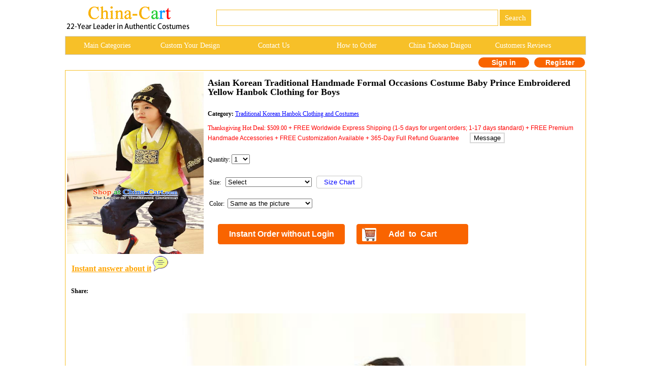

--- FILE ---
content_type: text/html
request_url: http://china-cart.com/d.asp?a=Asian+Korean+Traditional+Handmade+Formal+Occasions+Costume+Baby+Prince+Embroidered+Yellow+Hanbok+Clothing+for+Boys&d=311834
body_size: 121977
content:
<!--�������ֻ��򿪺���ת���ֻ�ҳ��-->





<link href="/css.css" rel="stylesheet" type="text/css">



<html><head>

<title>Asian Korean Traditional Handmade Formal Occasions Costume Baby Prince Embroidered Yellow Hanbok Clothing for Boys</title>
<script type="text/javascript">var switchTo5x=true;</script>
<script type="text/javascript" src="https://w.sharethis.com/button/buttons.js"></script>
<script type="text/javascript">stLight.options({publisher: "9c7f4562-51cc-4689-946f-362bca2f77e8", doNotHash: false, doNotCopy: false, hashAddressBar: false});</script>
<meta http-equiv="Content-Type" content="text/html; charset=utf-8"/>
<meta name="GENERATOR" content="Microsoft FrontPage 4.0">
<meta name=Keywords content="Asian Korean Traditional Handmade Formal Occasions Costume Baby Prince Embroidered Yellow Hanbok Clothing for Boys rental set traditional buy purchase on sale shop supplies supply sets equipemnt equipments">
<META name=description content="Asian Korean Traditional Handmade Formal Occasions Costume Baby Prince Embroidered Yellow Hanbok Clothing for Boys rental set traditional buy purchase on sale shop supplies supply sets  equipemnt equipments">
<meta name="ProgId" content="FrontPage.Editor.Document">
<style type="text/css">
.radio-img{
	width:80px;
	height:80px;
	padding-right:30px;
}
.banimg{
	position:relative;
	}
.gallery > a > img {
  width: 80px;
  height:auto;
  transition: .1s transform;
  transform: translateZ(0);
  /* hack */
}
.gallery a:hover{
	cursor:pointer;
	}

.style5 {
font-size: 16px;
font-weight: bold;
color: #339900;
}
.style6 {
font-size: 12px;
font-weight: bold;
}
.style2 {
font-family: "Times New Roman", Times, serif;
font-weight: bold;
font-size: 16px;
}
.style3 {
font-size: 15px;
color: #000000;
}
.style8 {font-weight: bold;}
.style12 {color: #00CC00; font-weight: bold; }
.style13 {font-family: Arial, Helvetica, sans-serif; color: #F7C028;}
.style42 {
color: #b4c8bd;
font-size: 9px;
}
.style43 {font-family: Geneva, Arial, Helvetica, san-serif}
.style44 {
color: #FFFFFF;
font-weight: bold;
}
.style45 {color: #FFFFFF}
.style46 {font-family: "Times New Roman", Times, serif; font-weight: bold; font-size: 16px; color: #FFFFFF; }
.style47 {font-size: 14px;}
.style195 {font-size: 16px;color: #FF9933;font-weight: bold;}
.STYLE79 {font-size: 9}
.STYLE201 {font-size: 12px}
.max996 img{max-width:996px}
.STYLE207 {
	color: #FF0000;
	font-family: Verdana, Arial, Helvetica, sans-serif;
	font-size: 12px;
}
.STYLE208 {font-family: Verdana, Arial, Helvetica, sans-serif}
.STYLE210 {color: #FF0000}
.STYLE211 {color: #000000; font-size: 12px; }
.STYLE80 {color: #0000FF}
-->
</style>
</head>
<body>

<style type="text/css">
<!--
.style89 a{
color:#FFFFFF;
}
.STYLE89 {font-family: Arial, Helvetica, sans-serif}
.STYLE161 {font-size: 14px; float: left; line-height: 35px; font-family: "Verdana"; text-decoration: none; width: 16%; display: block;}
-->
-->
</style>

<!--��google����ָ���ֻ�ҳ����?->
<link rel="alternate" media="only screen and (max-width: 640px)" href="http://m.china-cart.com/d.asp?a=Asian+Korean+Traditional+Handmade+Formal+Occasions+Costume+Baby+Prince+Embroidered+Yellow+Hanbok+Clothing+for+Boys&d=311834">

<style type="text/css">
<!--
.STYLE164 {color: #FFFFFF}
-->
</style>
<table width="1024" border="0" align="center" cellpadding="0" cellspacing="1" bgcolor="#FFFFFF">
<tr>
<td bgcolor="#FFFFFF">
<table width="1024" border="0" cellspacing="0" cellpadding="0">
<tr> 
<td valign="middle" bgcolor="#FFFFFF"><a href="http://www.china-cart.com" target="_blank"><img src="images/logo-webtop.gif"></a></td>
<td  bgcolor="#FFFFFF">
<table border="0" align="left" cellpadding="0" cellspacing="0">
<tr>
<form name="searchform" method="post" action="search_from.asp" >
<td height="69"><div align="left">
<input name="searchkey" style="border: 1px solid #F7C028;height: 32px;font-size:15px;font-family: Verdana;color: #000000;" type="text" class="style71" size="60">
<input name="Submit" type="submit" style="background-color:#F7C028; color: #ffffff; font-size: 15px;font-family:Verdana; height: 32px; border:0px solid #CDCCC8; onClick="return check();" value=" Search " >
</td></form></tr>
</table></td>
</tr>
</table>
</td>
</tr>
</table>
<table width="1024" border="0" align="center" cellpadding="0" cellspacing="1" bgcolor="#CDCCCA">
<tr>
<td><table width="1024" border="0" align="center" cellpadding="0" cellspacing="0">
<tr>
<td height="35" align="center" valign="middle" bgcolor="#F7C028" class="style89">
	<a href="asian_costumes.asp" target="_blank" class="STYLE161">Main Categories </a>
	<a href="https://china-cart.com/custommade.asp" target="_blank" class="STYLE161">Custom Your Design</a>
	<a rel="nofollow" href="https://china-cart.com/fk.asp" target="_blank" class="STYLE161">Contact Us</a>
	<a href="http://www.china-cart.com/how-to-order.asp?x=&amp;y=&amp;z=&amp;u=/index.asp&amp;s=&amp;q=" target="_blank" class="STYLE161">How to Order </a>
	<a href="https://www.china-cart.com/buyforyou.asp" target="_blank" class="STYLE161">China Taobao Daigou</a>
	<a rel="nofollow" href="testimony.asp" target="_blank" class="STYLE161">Customers Reviews</a></tr>
</table>
</td>
</tr>
</table>
<style type="text/css">
<!--
.style78 {
	font-size: 14px;
	font-family: Verdana;
	color: #FF6633;
	font-weight: bold;
}
a{
	text-decoration:none}
-->
</style>

<table bgcolor=#FFFFFF width=1024 border=0 align=center cellpadding=0 cellspacing=0><tr><td></td><td>
<td><!--<div align="left"><span class=style78> <a href='https://national-costume.com/f/311834' target="_blank">Instant Answer</a></span></div>--></td><td>

</td><td>
<div align=center>
<span class="login">
	<a rel="nofollow" href=https://china-cart.com/myuser.asp?action=login&x=&y=311834&z=&u=/d.asp&s=&q=>Sign in
    </a>
    <a rel="nofollow" href=https://china-cart.com/reg-chinese.asp?action=yes&x=&y=311834&z=&u=/d.asp&s=&q=>Register</a></span></td></tr></table>
<div style="height:5px;"></div>
<table width="1024" border="0" align="center" cellpadding="0" cellspacing="1" bgcolor="#F7C028">
<tr>
<td bgcolor="#FFFFFF"><table width="1024" border="0" align="center" cellpadding="0" cellspacing="0">
<tr>
<td height="188" valign="top" bgcolor="#9BBDE5">
<table width="1024" height="100%" border="0" align="center" cellpadding="0" cellspacing="0" bgcolor="#FFFFFF">
<tr bgcolor="#FFFFFF">
  <td width="20%" rowspan="2" bgcolor="#FFFFFF"><table border="0" align="top">
    <tr>
      <td>
      
<a title="Asian Korean Traditional Handmade Formal Occasions Costume Baby Prince Embroidered Yellow Hanbok Clothing for Boys" href=/u/1711/1025358/Traditional_Korean_Hanbok_Clothing_Fashion_Apparel_Hanbok_Costume_and_Headwear.jpg target=_blank><img title="Asian Korean Traditional Handmade Formal Occasions Costume Baby Prince Embroidered Yellow Hanbok Clothing for Boys" src=/u/1711/1025358/Traditional_Korean_Hanbok_Clothing_Fashion_Apparel_Hanbok_Costume_and_Headwear.jpg alt="Asian Korean Traditional Handmade Formal Occasions Costume Baby Prince Embroidered Yellow Hanbok Clothing for Boys" width="269" height="358" border="0"></a>

<br>

 <tr>
<td align="left">&nbsp;&nbsp;&nbsp;<a href='https://national-costume.com/f/311834' target="_blank"><font color="orange" size="3"><b><u>Instant answer about it</u></b></font>&nbsp;<img src='/images/chat.png'></a><br><br></td>
</tr>

<tr><td>
      <div style="padding-top:3px;padding-left:2px;">
  <b>&nbsp;&nbsp;Share:</b>
  <span class='st_facebook_large' displayText='Facebook'></span>
  <span class='st_twitter_large' displayText='Tweet'></span>
  <span class='st_linkedin_large' displayText='LinkedIn'></span>
  <span class='st_pinterest_large' displayText='Pinterest'></span>
  <span class='st_email_large' displayText='service@china-cart.com'>
  </span>
</div><br>
	  </td>
    </tr>

  </table></td>
</tr>
<tr bgcolor="#FFFFFF">
<td height="239" valign="top" bgcolor="#FFFFFF"><table width="100%" border="0" align="center" cellpadding="5" cellspacing="0">
<tr>
<td STYLE='PADDING-top: 15px;' colspan="2">
      
<h2>Asian Korean Traditional Handmade Formal Occasions Costume Baby Prince Embroidered Yellow Hanbok Clothing for Boys</h2>
</td>
<form name='order' method='post'></tr>
<tr>
<td colspan="2">

<span class="style8">Category: </span><u><a href=c.asp?a=Korean+Hanbok+Traditional+Korea+Clothing+Wedding+Dress+Birthday+Children+Ceremonial+Garment&i=1687 target=_blank style="color:blue"> Traditional Korean Hanbok Clothing and Costumes</a></strong></u>
</td></a>
</tr>
<tr>
<td width="64%" bordercolor="#F0F0F0" bgcolor="#FFFFFF"><span class="STYLE210">Thanksgiving Hot Deal: $509.00</span> <span class="STYLE207 STYLE210"> + FREE Worldwide Express Shipping (1-5 days for urgent orders; 1-17 days standard) + FREE Premium Handmade Accessories + FREE Customization Available + 365-Day Full Refund Guarantee </span>&nbsp;&nbsp;&nbsp;&nbsp;&nbsp;&nbsp;<button input type="button" onClick="javascript:window.open('#fk');" style="background:white;border:2px solid #D8D8D8" ><span class="STYLE199">Message</span></button>
       </button><br>
      <p style="clear:both;padding-top:10px;">
      Quantity:
          <select name="ckxp311834">
            <option value="1">1</option>
            <option value="2">2</option>
            <option value="3">3</option>
            <option value="4">4</option>
            <option value="5">5</option>
            <option value="6">6</option>
            <option value="7">7</option>
            <option value="8">8</option>
            <option value="9">9</option>
            <option value="10">10</option>
            <option value="11">11</option>
            <option value="12">12</option>
            <option value="13">13</option>
            <option value="14">14</option>
            <option value="15">15</option>
            <option value="16">16</option>
            <option value="17">17</option>
            <option value="18">18</option>
            <option value="19">19</option>
            <option value="20">20</option>
            <option value="21">21</option>
            <option value="22">22</option>
            <option value="23">23</option>
            <option value="24">24</option>
            <option value="25">25</option>
            <option value="26">26</option>
            <option value="27">27</option>
            <option value="28">28</option>
            <option value="29">29</option>
            <option value="30">30</option>
            <option value="31">31</option>
            <option value="32">32</option>
            <option value="33">33</option>
            <option value="34">34</option>
            <option value="35">35</option>
            <option value="36">36</option>
            <option value="37">37</option>
            <option value="38">38</option>
            <option value="39">39</option>
            <option value="40">40</option>
            <option value="41">41</option>
            <option value="42">42</option>
            <option value="43">43</option>
            <option value="44">44</option>
            <option value="45">45</option>
            <option value="46">46</option>
            <option value="47">47</option>
            <option value="48">48</option>
            <option value="49">49</option>
            <option value="50">50</option>
          </select>
                
        </p>        </td>
</tr>

    
<tr>
  <td>
</td>
</tr>

  
   
<tr>
<td>



		      <table border="0">
		        <tr>
            <td> Size:&nbsp;&nbsp;
              <select name="ckxpsiz311834" style="margin-bottom:16px;">
                <option selected="-Select-" value="">Select</option>
                <option value="Women XS 4-6">Women 4-6 (XS)</option>
                <option value="Women S 6-8">Women 6-8 (S)</option>
                <option value="Women M 8-10">Women 8-10 (M)</option>
                <option value="Women L 10-12">Women 10-12 (L)</option>
                <option value="Women XL 12-14">Women 12-14 (XL)</option>
                <option value="Women 2XL 14-16">Women 14-16 (2XL)</option>
                <option value="Plus 1XL 16-18">Plus 16-18 (1XL)</option>
                <option value="Plus 2XL 18-20">Plus 18-20 (2XL)</option>
                <option value="Plus 3XL 20-22">Plus 20-22 (3XL)</option>
                <option value="Men XS 36-38">Men 36-38 (XS)</option>
                <option value="Men S 38-40">Men 38-40 (S)</option>
                <option value="Men M 40-42">Men 40-42 (M)</option>
                <option value="Men L 42-44">Men 42-44 (L)</option>
                <option value="Men XL 44-46">Men 44-46 (XL)</option>
                <option value="Men 2XL 48-52">Men 48-52 (2XL)</option>
                <option value="Men 3XL 52-56">Men 52-56 (3XL)</option>
                <option value="Men 4XL 58-62">Men 58-62 (4XL)</option>
                <option value="0-1 Years">0-1 Years</option>
                <option value="1-2 Years">1-2 Years</option>
                <option value="3-4 Years">3-4 Years</option>
                <option value="4-6 Years">4-6 Years</option>
                <option value="6-8 Years">6-8 Years</option>
                <option value="8-10 Years">8-10 Years</option>
                <option value="10-11 Years">10-11 Years</option>
                <option value="11-12 Years">11-12 Years</option>
                <option value="12-14 Years">12-14 Years</option>
                <option value="One Size Fits Most">One Size Fits Most</option>
				<option value="Free Custom-made Sizes">Free Custom-made Sizes</option>
              </select>
            &nbsp;&nbsp;<input name="Submit2" type="button" onClick="javascript:window.open('size.html');return false;" value="Size Chart" style="color:blue;border-color:#D9D9D9;background-color:#FFFFFF;border:1px solid #C7C7C6;margin-bottom:16px;border-radius:4px;width:90px;height:25px;"></td>
            </tr>
                  <td>Color:&nbsp;
                      <select name="ckxpcolor311834">
                <option selected="-Same as the picture-" value="">Same as the picture</option>
				 <option value="Free Custom-made Color">Free Custom-made Color</option>
             
<option style=background-color:#F0F8FF;font-weight:700; value="Alice Blue">1.Alice Blue</option>
<option style=background-color:#FAEBD7;font-weight:700; value="Antique White">2.Antique White</option>
<option style=background-color:#00FFFF;font-weight:700; value="Aqua">3.Aqua</option>
<option style=background-color:#7FFFD4;font-weight:700; value="Aquamarine">4.Aquamarine</option>
<option style=background-color:#F0FFFF;font-weight:700; value="Azure">5.Azure</option>
<option style=background-color:#F5F5DC;font-weight:700; value="Beige">6.Beige</option>
<option style=background-color:#FFE4C4;font-weight:700; value="Bisque">7.Bisque</option>
<option style=background-color:#000000;font-weight:700;color:white; value="Black">8.Black</option>
<option style=background-color:#FFEBCD;font-weight:700; value="Blanched Almond">9.Blanched Almond</option>
<option style=background-color:#0000FF;font-weight:700; value="Blue">10.Blue</option>
<option style=background-color:#8A2BE2;font-weight:700; value="Blue Violet">11.Blue Violet</option>
<option style=background-color:#A52A2A;font-weight:700; value="Brown">12.Brown</option>
<option style=background-color:#DEB887;font-weight:700; value="Burly Wood">13.Burly Wood</option>
<option style=background-color:#5F9EA0;font-weight:700; value="Cadet Blue">14.Cadet Blue</option>
<option style=background-color:#7FFF00;font-weight:700; value="Chartreuse">15.Chartreuse</option>
<option style=background-color:#D2691E;font-weight:700; value="Chocolate">16.Chocolate</option>
<option style=background-color:#FF7F50;font-weight:700; value="Coral">17.Coral</option>
<option style=background-color:#6495ED;font-weight:700; value="Cornflower Blue">18.Cornflower Blue</option>
<option style=background-color:#FFF8DC;font-weight:700; value="Cornsilk">19.Cornsilk</option>
<option style=background-color:#DC143C;font-weight:700; value="Crimson">20.Crimson</option>
<option style=background-color:#00FFFF;font-weight:700; value="Cyan">21.Cyan</option>
<option style=background-color:#00008B;font-weight:700; value="Dark Blue">22.Dark Blue</option>
<option style=background-color:#008B8B;font-weight:700; value="Dark Cyan">23.Dark Cyan</option>
<option style=background-color:#B8860B;font-weight:700; value="Dark Golden Rod">24.Dark Golden Rod</option>
<option style=background-color:#A9A9A9;font-weight:700; value="Dark Gray">25.Dark Gray</option>
<option style=background-color:#006400;font-weight:700; value="Dark Green">26.Dark Green</option>
<option style=background-color:#BDB76B;font-weight:700; value="Dark Khaki">27.Dark Khaki</option>
<option style=background-color:#8B008B;font-weight:700; value="Dark Magenta">28.Dark Magenta</option>
<option style=background-color:#556B2F;font-weight:700; value="Dark Olive Green">29.Dark Olive Green</option>
<option style=background-color:#FF8C00;font-weight:700; value="Dark Orange">30.Dark Orange</option>
<option style=background-color:#9932CC;font-weight:700; value="Dark Orchid">31.Dark Orchid</option>
<option style=background-color:#8B0000;font-weight:700; value="Dark Red">32.Dark Red</option>
<option style=background-color:#E9967A;font-weight:700; value="Dark Salmon">33.Dark Salmon</option>
<option style=background-color:#8FBC8F;font-weight:700; value="Dark Sea Green">34.Dark Sea Green</option>
<option style=background-color:#483D8B;font-weight:700; value="Dark Slate Blue">35.Dark Slate Blue</option>
<option style=background-color:#2F4F4F;font-weight:700; value="Dark Slate Gray">36.Dark Slate Gray</option>
<option style=background-color:#00CED1;font-weight:700; value="Dark Turquoise">37.Dark Turquoise</option>
<option style=background-color:#9400D3;font-weight:700; value="Dark Violet">38.Dark Violet</option>
<option style=background-color:#FF1493;font-weight:700; value="Deep Pink">39.Deep Pink</option>
<option style=background-color:#00BFFF;font-weight:700; value="Deep Sky Blue">40.Deep Sky Blue</option>
<option style=background-color:#696969;font-weight:700; value="Dim Gray">41.Dim Gray</option>
<option style=background-color:#1E90FF;font-weight:700; value="Dodger Blue">42.Dodger Blue</option>
<option style=background-color:#D19275;font-weight:700; value="Feldspar">43.Feldspar</option>
<option style=background-color:#B22222;font-weight:700; value="Fire Brick">44.Fire Brick</option>
<option style=background-color:#FFFAF0;font-weight:700; value="Floral White">45.Floral White</option>
<option style=background-color:#228B22;font-weight:700; value="Forest Green">46.Forest Green</option>
<option style=background-color:#FF00FF;font-weight:700; value="Fuchsia">47.Fuchsia</option>
<option style=background-color:#DCDCDC;font-weight:700; value="Gainsboro">48.Gainsboro</option>
<option style=background-color:#F8F8FF;font-weight:700; value="Ghost White">49.Ghost White</option>
<option style=background-color:#FFD700;font-weight:700; value="Gold">50.Gold</option>
<option style=background-color:#DAA520;font-weight:700; value="Golden Rod">51.Golden Rod</option>
<option style=background-color:#808080;font-weight:700; value="Gray">52.Gray</option>
<option style=background-color:#008000;font-weight:700; value="Green">53.Green</option>
<option style=background-color:#ADFF2F;font-weight:700; value="Green Yellow">54.Green Yellow</option>
<option style=background-color:#F0FFF0;font-weight:700; value="Honey Dew">55.Honey Dew</option>
<option style=background-color:#FF69B4;font-weight:700; value="Hot Pink">56.Hot Pink</option>
<option style=background-color:#CD5C5C;font-weight:700; value="Indian Red">57.Indian Red</option>
<option style=background-color:#4B0082;font-weight:700; value="Indigo">58.Indigo</option>
<option style=background-color:#FFFFF0;font-weight:700; value="Ivory">59.Ivory</option>
<option style=background-color:#F0E68C;font-weight:700; value="Khaki">60.Khaki</option>
<option style=background-color:#E6E6FA;font-weight:700; value="Lavender">61.Lavender</option>
<option style=background-color:#FFF0F5;font-weight:700; value="Lavender Blush">62.Lavender Blush</option>
<option style=background-color:#7CFC00;font-weight:700; value="Lawn Green">63.Lawn Green</option>
<option style=background-color:#FFFACD;font-weight:700; value="Lemon Chiffon">64.Lemon Chiffon</option>
<option style=background-color:#ADD8E6;font-weight:700; value="Light Blue">65.Light Blue</option>
<option style=background-color:#F08080;font-weight:700; value="Light Coral">66.Light Coral</option>
<option style=background-color:#E0FFFF;font-weight:700; value="Light Cyan">67.Light Cyan</option>
<option style=background-color:#FAFAD2;font-weight:700; value="Light Golden Yellow">68.Light Golden Yellow</option>
<option style=background-color:#D3D3D3;font-weight:700; value="Light Grey">69.Light Grey</option>
<option style=background-color:#90EE90;font-weight:700; value="Light Green">70.Light Green</option>
<option style=background-color:#FFB6C1;font-weight:700; value="Light Pink">71.Light Pink</option>
<option style=background-color:#FFA07A;font-weight:700; value="Light Salmon">72.Light Salmon</option>
<option style=background-color:#20B2AA;font-weight:700; value="Light Sea Green">73.Light Sea Green</option>
<option style=background-color:#87CEFA;font-weight:700; value="Light Sky Blue">74.Light Sky Blue</option>
<option style=background-color:#8470FF;font-weight:700; value="Light Slate Blue">75.Light Slate Blue</option>
<option style=background-color:#778899;font-weight:700; value="Light Slate Gray">76.Light Slate Gray</option>
<option style=background-color:#B0C4DE;font-weight:700; value="Light Steel Blue">77.Light Steel Blue</option>
<option style=background-color:#FFFFE0;font-weight:700; value="Light Yellow">78.Light Yellow</option>
<option style=background-color:#00FF00;font-weight:700; value="Lime">79.Lime</option>
<option style=background-color:#32CD32;font-weight:700; value="Lime Green">80.Lime Green</option>
<option style=background-color:#FAF0E6;font-weight:700; value="Linen">81.Linen</option>
<option style=background-color:#FF00FF;font-weight:700; value="Magenta">82.Magenta</option>
<option style=background-color:#800000;font-weight:700; value="Maroon">83.Maroon</option>
<option style=background-color:#66CDAA;font-weight:700; value="Medium Aqua Marine">84.Medium Aqua Marine</option>
<option style=background-color:#0000CD;font-weight:700; value="Medium Blue">85.Medium Blue</option>
<option style=background-color:#BA55D3;font-weight:700; value="Medium Orchid">86.Medium Orchid</option>
<option style=background-color:#9370D8;font-weight:700; value="Medium Purple">87.Medium Purple</option>
<option style=background-color:#3CB371;font-weight:700; value="Medium Sea Green">88.Medium Sea Green</option>
<option style=background-color:#7B68EE;font-weight:700; value="Medium Slate Blue">89.Medium Slate Blue</option>
<option style=background-color:#00FA9A;font-weight:700; value="Medium Spring Green">90.Medium Spring Green</option>
<option style=background-color:#48D1CC;font-weight:700; value="Medium Turquoise">91.Medium Turquoise</option>
<option style=background-color:#C71585;font-weight:700; value="Medium Violet Red">92.Medium Violet Red</option>
<option style=background-color:#191970;font-weight:700; value="Midnight Blue">93.Midnight Blue</option>
<option style=background-color:#F5FFFA;font-weight:700; value="Mint Cream">94.Mint Cream</option>
<option style=background-color:#FFE4E1;font-weight:700; value="Misty Rose">95.Misty Rose</option>
<option style=background-color:#FFE4B5;font-weight:700; value="Moccasin">96.Moccasin</option>
<option style=background-color:#FFDEAD;font-weight:700; value="Navajo White">97.Navajo White</option>
<option style=background-color:#000080;font-weight:700; value="Navy">98.Navy</option>
<option style=background-color:#FDF5E6;font-weight:700; value="Old Lace">99.Old Lace</option>
<option style=background-color:#808000;font-weight:700; value="Olive">100.Olive</option>
<option style=background-color:#6B8E23;font-weight:700; value="Olive Drab">101.Olive Drab</option>
<option style=background-color:#FFA500;font-weight:700; value="Orange">102.Orange</option>
<option style=background-color:#FF4500;font-weight:700; value="Orange Red">103.Orange Red</option>
<option style=background-color:#DA70D6;font-weight:700; value="Orchid">104.Orchid</option>
<option style=background-color:#EEE8AA;font-weight:700; value="Pale Golden Rod">105.Pale Golden Rod</option>
<option style=background-color:#98FB98;font-weight:700; value="Pale Green">106.Pale Green</option>
<option style=background-color:#AFEEEE;font-weight:700; value="Pale Turquoise">107.Pale Turquoise</option>
<option style=background-color:#D87093;font-weight:700; value="Pale Violet Red">108.Pale Violet Red</option>
<option style=background-color:#FFEFD5;font-weight:700; value="Papaya Whip">109.Papaya Whip</option>
<option style=background-color:#FFDAB9;font-weight:700; value="Peach Puff">110.Peach Puff</option>
<option style=background-color:#CD853F;font-weight:700; value="Peru">111.Peru</option>
<option style=background-color:#FFC0CB;font-weight:700; value="Pink">112.Pink</option>
<option style=background-color:#DDA0DD;font-weight:700; value="Plum">113.Plum</option>
<option style=background-color:#B0E0E6;font-weight:700; value="Powder Blue">114.Powder Blue</option>
<option style=background-color:#800080;font-weight:700; value="Purple">115.Purple</option>
<option style=background-color:#FF0000;font-weight:700; value="Red">116.Red</option>
<option style=background-color:#BC8F8F;font-weight:700; value="Rosy Brown">117.Rosy Brown</option>
<option style=background-color:#4169E1;font-weight:700; value="Royal Blue">118.Royal Blue</option>
<option style=background-color:#8B4513;font-weight:700; value="Saddle Brown">119.Saddle Brown</option>
<option style=background-color:#FA8072;font-weight:700; value="Salmon">120.Salmon</option>
<option style=background-color:#F4A460;font-weight:700; value="Sandy Brown">121.Sandy Brown</option>
<option style=background-color:#2E8B57;font-weight:700; value="Sea Green">122.Sea Green</option>
<option style=background-color:#FFF5EE;font-weight:700; value="Sea Shell">123.Sea Shell</option>
<option style=background-color:#A0522D;font-weight:700; value="Sienna">124.Sienna</option>
<option style=background-color:#C0C0C0;font-weight:700; value="Silver">125.Silver</option>
<option style=background-color:#87CEEB;font-weight:700; value="Sky Blue">126.Sky Blue</option>
<option style=background-color:#6A5ACD;font-weight:700; value="Slate Blue">127.Slate Blue</option>
<option style=background-color:#708090;font-weight:700; value="Slate Gray">128.Slate Gray</option>
<option style=background-color:#FFFAFA;font-weight:700; value="Snow">129.Snow</option>
<option style=background-color:#00FF7F;font-weight:700; value="Spring Green">130.Spring Green</option>
<option style=background-color:#4682B4;font-weight:700; value="Steel Blue">131.Steel Blue</option>
<option style=background-color:#D2B48C;font-weight:700; value="Tan">132.Tan</option>
<option style=background-color:#008080;font-weight:700; value="Teal">133.Teal</option>
<option style=background-color:#D8BFD8;font-weight:700; value="Thistle">134.Thistle</option>
<option style=background-color:#FF6347;font-weight:700; value="Tomato">135.Tomato</option>
<option style=background-color:#40E0D0;font-weight:700; value="Turquoise">136.Turquoise</option>
<option style=background-color:#EE82EE;font-weight:700; value="Violet">137.Violet</option>
<option style=background-color:#D02090;font-weight:700; value="Violet Red">138.Violet Red</option>
<option style=background-color:#F5DEB3;font-weight:700; value="Wheat">139.Wheat</option>
<option style=background-color:#FFFFFF;font-weight:700; value="White">140.White</option>
<option style=background-color:#F5F5F5;font-weight:700; value="White Smoke">141.White Smoke</option>
<option style=background-color:#FFFF00;font-weight:700; value="Yellow">142.Yellow</option>
<option style=background-color:#9ACD32;font-weight:700; value="Yellow Green">143.Yellow Green</option>
        </table> 
            
          </td>
</tr>
  
<tr>
<td><div align="left"><p>

  
      <br>
      <input type="submit" class="sub2" value="Instant Order without Login" onClick="setActionAndSubmit('https://china-cart.com/shoucang.asp?id=311834&action=add&instantOrder=yes');" name="submit3" align="BOTTOM" id="postcheck">
      
      <input type="submit" value="Add  to  Cart" class="sub1" onClick="setActionAndSubmit('https://china-cart.com/shoucang.asp?id=311834&action=add');" name="submit2"  id="submit2">
      <span class="cart-span"><img src="images/cart.png" class="cart"></span> </p>
      <span class="cart-span"></span> </p>
</form>
<script>
    function setActionAndSubmit(action) {
        var form = document.forms['order'];
        form.action = action;
        form.submit();
    }
</script>
</div>
</table>
</table>
</table>
<table width="1024" border="0" align="center" cellpadding="0" cellspacing="0">
<tr>
<td valign="top" bgcolor="#FFFFFF"></td>
</tr>
<tr>
<td align="left" valign="top" bgcolor="#FFFFFF">
<table width="1024" border="0" align="center" cellpadding="10" cellspacing="1">
<tr>
<td>



  <div align="center">
<table border="0"><tr><td>



<div align="center">
<img title='Asian Korean Traditional Handmade Formal Occasions Costume Baby Prince Embroidered Yellow Hanbok Clothing for Boys' src="/u/1711/1025358/Traditional_Korean_Hanbok_Clothing_Fashion_Apparel_Hanbok_Costume_and_Headwear.jpg" alt="Asian Korean Traditional Handmade Formal Occasions Costume Baby Prince Embroidered Yellow Hanbok Clothing for Boys" width="788" ></div><br>
Delivery: 1-17 days Free Shipping Worldwide by DHL, UPS, EMS or FedEx</P><P>Handicraft: Well handmade by top traditional tailors team </P><P>Fabric: Various top traditional fabrics</P><P>Size: All listed sizes are in stock. And you may choose it based on our size chart.</P><P>Color: You may simply select Same as picture if you like the same color most. If you want to change the primary color, you may select it based on our color chart.</P><P>Uses: This dress is suitable for wedding, show, graduation, prom, party, ball, parade, dancing, performance, banquet, homecoming, halloween, birthday and festival celebration.</P><P>Free Custom: If you prefer to let our top traditional tailors specially customize it for you, you may select Free Custom on the size or/and color section and leave us a message containing your measurements (height, bust, waist, hip) or/and color requirements on the order form. It takes extra 1-2 weeks to finish. If you need to receive it faster, please leave us a note too. We will try our best to make you receive it in time!<BR></P><P>

</tr>
</table></div>
 <table width="100%" border="0" cellspacing="0" cellpadding="0">
 </table>
</td>
</tr>
</table></td>
</tr>
</table></td>
</tr>
</table>


<a name="fk"></a>
<style type="text/css">
<!--
.STYLE2 {color: #007bff}
-->
</style>
<br>
<table width="1024" height="369" border="0" align="center" cellpadding="10" cellspacing="1" bgcolor="#EFB700">
<tr> 
<td height="41" align="center" valign="middle" bgcolor="#FFFFFF"><span class="fk_heading">For enquiry of this item or any question? </span></td>
</tr>
<tr>
<td height="51" align="left" valign="middle" bgcolor="#FFFFCC"> 
<font face="Verdana, Arial, Helvetica, sans-serif"> Please fill in the form below. For your convenience, our Customer Care Department opens 24 hours a day, 7 days a week. You will receive our reply within 1-24 hours.</font></td>
</tr>
<tr>
<td height="247" valign="top" bgcolor="#FFFFFF"> 
<table width="97%" border="0" align="center" cellpadding="1" cellspacing="1" bgcolor="#FFFFFF">
<form name="fkinfo2" method="post" action="https://china-cart.com/fk-chinese.asp?action=save">
<tr> 
<td style="padding-left:10px">
<div align="right" class="style9">Your Name:</div>
</td>
<td height="22" style="padding-left:10px"><input name="fkusername" type="text" id="fkusername" size="12"><input type="hidden" name="fkleixing" value="0" id="fkleixing"></td>
</tr>
<tr> 
<td style="padding-left:10px">
<div align="right" class="style9">Your<img src="images/ye.gif"/>:</div>
</td>
<td height="20" style="padding-left:10px"><input name="fkmm" type="text" id="fkmm" size="28"></td>
</tr>
<tr> 
<td style="padding-left:10px">
<div align="right" class="style9">Your City & Country:</div>
</td>
<td height="22" style="padding-left:10px"><input name="fklaizi" type="text" id="fklaizi" size="28"></td>
</tr>
<tr>
<td width="25%" style="padding-left:10px">
<div align="right" class="style9">Item Name:</div>
</td>
<td width="75%" height="22" style="padding-left:10px"><input name="fksubject" type="text" id="fksubject" value="Asian Korean Traditional Handmade Formal Occasions Costume Baby Prince Embroidered Yellow Hanbok Clothing for Boys. No.: 311834" size="77">
</td>
</tr>
<tr> 
<td valign="top" style="padding-left:10px">
<div align="right"><span class="style9">Question:</span><br>
</div></td>
<td style="padding-left:10px"> 
<div align="left">
<textarea name="fkcontent" cols="90" rows="8" wrap="VIRTUAL" id="fkcontent"></textarea>
</div></td>
</tr>
<tr> 
<td height="28" colspan="2" style="padding-left:10px"><div align="right">
<input type="submit" name="Submit8" value="Send" onclick="return checkfk2();">
</div></td>
</tr> </form>
</table>
</td>
</tr>
</table>


<SCRIPT LANGUAGE="JavaScript">
<!--
function checkspace2(checkstr) {
var str = '';
for(i = 0; i < checkstr.length; i++) {
str = str + ' ';
}
return (str == checkstr);
}
function checkfk2()
{
if(checkspace2(document.fkinfo2.fkusername.value)) {
document.fkinfo2.fkusername.focus();
alert("Sorry, please fill in your name.");
return false;
}
if(checkspace2(document.fkinfo2.fklaizi.value)) {
document.fkinfo2.fklaizi.focus();
alert("Sorry, please fill in your city & country.");
return false;
}
if(checkspace2(document.fkinfo2.fksubject.value)) {
document.fkinfo2.fksubject.focus();
alert("Sorry, please fill in the item mame.");
return false;
}
if(checkspace2(document.fkinfo2.fkcontent.value)) {
document.fkinfo2.fkcontent.focus();
alert("Sorry, please ask your question.");
return false;
}
if(document.fkinfo2.fkmm.value.length!=0)
{
if (document.fkinfo2.fkmm.value.charAt(0)=="." ||
document.fkinfo2.fkmm.value.charAt(0)=="@"||
document.fkinfo2.fkmm.value.indexOf('@', 0) == -1 ||
document.fkinfo2.fkmm.value.indexOf('.', 0) == -1 ||
document.fkinfo2.fkmm.value.lastIndexOf("@")==document.fkinfo2.fkmm.value.length-1 ||
document.fkinfo2.fkmm.value.lastIndexOf(".")==document.fkinfo2.fkmm.value.length-1)
{
alert("Sorry, the E-mail format is not correct.");
document.fkinfo2.fkmm.focus();
return false;
}
}
else
{
alert("Sorry, please fill in your email.");
document.fkinfo2.fkmm.focus();
return false;
}
}
//-->
</script>








<br><br>
<table width="1024" height="369" border="0" align="center" cellpadding="10" cellspacing="1" bgcolor="#EFB700">
<tr> 
<td height="41" align="center" valign="middle" bgcolor="#FFFFFF"><span class="fk_heading STYLE2">Require customization based on a provided image? Let Us Assist You! </span></td>
</tr>
<tr>
<td height="51" align="left" valign="middle" bgcolor="#FFFFCC"> 
<font face="Verdana, Arial, Helvetica, sans-serif"> As 21-year leader in crafting and tailoring, trusted by many renowned clients worldwide, our expert team is well-known for superior quality and rapid delivery. Contact us at service@china-cart.com or fill out the form below to get a fast reply within 15 hours. We will bring your best vision to life within your budget and deadline!</font></td>
</tr>
<tr>
<td height="247" valign="top" bgcolor="#FFFFFF"> 
<table width="97%" border="0" align="center" cellpadding="1" cellspacing="1" bgcolor="#FFFFFF">
<form name="fkinfo" method="post" action="https://china-cart.com/fk-chinese.asp?action=save">
<tr> 
<td style="padding-left:10px">
<div align="right" class="style9">Your Name:</div>
</td>
<td height="22" style="padding-left:10px"><input name="fkusername" type="text" id="fkusername" size="12"><input type="hidden" name="fkleixing" value="0" id="fkleixing"></td>
</tr>
<tr> 
<td style="padding-left:10px">
<div align="right" class="style9">Your<img src="images/ye.gif"/>:</div>
</td>
<td height="20" style="padding-left:10px"><input name="fkmm" type="text" id="fkmm" size="28"></td>
</tr>
<tr> 
<td style="padding-left:10px">
<div align="right" class="style1 style10"><span class="style9">Your Budget:</span></div>
</td>
<td height="22" style="padding-left:10px"><input name="fklaizi" type="text" id="fklaizi" size="28"></td>
</tr>
<tr> 
<td width="25%" style="padding-left:10px">
<div align="right" class="style9">Your City & Country:</div>
</td>
<td height="22" style="padding-left:10px"><input name="fklaizi" type="text" id="fklaizi" size="28"></td>
</tr>
<tr> 
<td valign="top" style="padding-left:10px">
<div align="right"><span class="style9">Content:</span><br>
</div></td>
<td style="padding-left:10px"> 
<div align="left">
<textarea name="fkcontent" cols="90" rows="8" wrap="VIRTUAL" id="fkcontent"></textarea>
</div></td>
</tr>
<tr> 
<td height="28" colspan="2" style="padding-left:10px"><div align="right">
<input type="submit" name="Submit3" value="Send" onclick="return checkfk();">
</div></td>
</tr> </form>
</table>

</td>
</tr>
</table>
</body>
</html>
<SCRIPT LANGUAGE="JavaScript">
<!--
function checkspace(checkstr) {
var str = '';
for(i = 0; i < checkstr.length; i++) {
str = str + ' ';
}
return (str == checkstr);
}
function checkfk()
{
if(checkspace(document.fkinfo.fkusername.value)) {
document.fkinfo.fkusername.focus();
alert("Sorry, please fill in your name.");
return false;
}
if(checkspace(document.fkinfo.fklaizi.value)) {
document.fkinfo.fklaizi.focus();
alert("Sorry, please fill in your city & country.");
return false;
}
if(checkspace(document.fkinfo.fksubject.value)) {
document.fkinfo.fksubject.focus();
alert("Sorry, please fill in the item mame.");
return false;
}
if(checkspace(document.fkinfo.fkcontent.value)) {
document.fkinfo.fkcontent.focus();
alert("Sorry, please ask your question.");
return false;
}
if(document.fkinfo.fkmm.value.length!=0)
{
if (document.fkinfo.fkmm.value.charAt(0)=="." || 
document.fkinfo.fkmm.value.charAt(0)=="@"|| 
document.fkinfo.fkmm.value.indexOf('@', 0) == -1 || 
document.fkinfo.fkmm.value.indexOf('.', 0) == -1 || 
document.fkinfo.fkmm.value.lastIndexOf("@")==document.fkinfo.fkmm.value.length-1 || 
document.fkinfo.fkmm.value.lastIndexOf(".")==document.fkinfo.fkmm.value.length-1)
{
alert("Sorry, the E-mail format is not correct.");
document.fkinfo.fkmm.focus();
return false;
}
}
else
{
alert("Sorry, please fill in your email.");
document.fkinfo.fkmm.focus();
return false;
}
}
//-->
</script>
<STYLE type=text/css>
.Page_bar{background-color: #FFCC66;border-radius:4px;}
</style>

<table border="0" align="left" cellpadding="5" cellspacing="0">
<tr> 
<td>
<br>
<p style="padding-bottom:10px; color:#FF0000;font-weight:bold;line-height:8px;font-size:14px">People who bought this item may also choose:</p>

</td>
</td>


</tr>
</table>

<STYLE type=text/css> /* �ǳ���Ҫ�ģ���������ֻ�����У�û�����Ļ���...�ŵ�*/
.ellipse {
  display: -webkit-box;
  -webkit-box-orient: vertical;
  -webkit-line-clamp: 2;
  overflow: hidden;
}
            </style>




<table width="1024" border="0" align="center" cellpadding="0" cellspacing="1" bgcolor="#38C738">
<tr>
<td>
<table width="1023" border="0" align="center" cellpadding="0" cellspacing="0" bgcolor="#FFFFFF">
<TR> 

<TD  style="width:25%;"> 
<table border="0" align="center" cellpadding="1" cellspacing="0">
<tr>
<td>
<div align="center">
		
<a title="Asian Korean Traditional Handmade Formal Occasions Costume Baby Prince Embroidered Blue Hanbok Clothing for Boys" href=http://china-cart.com/d.asp?a=Asian+Korean+Traditional+Handmade+Formal+Occasions+Costume+Baby+Prince+Embroidered+Blue+Hanbok+Clothing+for+Boys&d=311832 target="_blank"><img title="Asian Korean Traditional Handmade Formal Occasions Costume Baby Prince Embroidered Blue Hanbok Clothing for Boys" src=/u/1711/1025219/Traditional_Korean_Hanbok_Clothing_Fashion_Apparel_Hanbok_Costume_and_Headwear.jpg alt="Asian Korean Traditional Handmade Formal Occasions Costume Baby Prince Embroidered Blue Hanbok Clothing for Boys" width="237" height="328" border="0"></a>

</div>
</td> 
</tr>
<tr>
<td>
<table cellpadding="4">
<tr>
<td>



<a title="Asian Korean Traditional Handmade Formal Occasions Costume Baby Prince Embroidered Blue Hanbok Clothing for Boys" href=http://china-cart.com/d.asp?a=Asian+Korean+Traditional+Handmade+Formal+Occasions+Costume+Baby+Prince+Embroidered+Blue+Hanbok+Clothing+for+Boys&d=311832 target="_blank"><div align="left" class="ellipse">1.

Asian Korean Traditional Handmade Formal Occasions Costume Baby Prince Embroidered Blue Hanbok Clothing for Boys</div>

</a>           




<div align="left"><font style="font-size:12px;color:#FF6633">$509.00</font><font style="font-size:12px"> & FREE Shipping Worldwide</font></div>
</td>
</tr>
</table>
</tr>
<tr>
</table>
</td>
<TD  style="width:25%;"> 
<table border="0" align="center" cellpadding="1" cellspacing="0">
<tr>
<td>
<div align="center">
		
<a title="Asian Korean Traditional Handmade Formal Occasions Costume Baby Prince Embroidered Red Hanbok Clothing for Boys" href=http://china-cart.com/d.asp?a=Asian+Korean+Traditional+Handmade+Formal+Occasions+Costume+Baby+Prince+Embroidered+Red+Hanbok+Clothing+for+Boys&d=311833 target="_blank"><img title="Asian Korean Traditional Handmade Formal Occasions Costume Baby Prince Embroidered Red Hanbok Clothing for Boys" src=/u/1711/1025325/Traditional_Korean_Hanbok_Clothing_Fashion_Apparel_Hanbok_Costume_and_Headwear.jpg alt="Asian Korean Traditional Handmade Formal Occasions Costume Baby Prince Embroidered Red Hanbok Clothing for Boys" width="237" height="328" border="0"></a>

</div>
</td> 
</tr>
<tr>
<td>
<table cellpadding="4">
<tr>
<td>



<a title="Asian Korean Traditional Handmade Formal Occasions Costume Baby Prince Embroidered Red Hanbok Clothing for Boys" href=http://china-cart.com/d.asp?a=Asian+Korean+Traditional+Handmade+Formal+Occasions+Costume+Baby+Prince+Embroidered+Red+Hanbok+Clothing+for+Boys&d=311833 target="_blank"><div align="left" class="ellipse">2.

Asian Korean Traditional Handmade Formal Occasions Costume Baby Prince Embroidered Red Hanbok Clothing for Boys</div>

</a>           




<div align="left"><font style="font-size:12px;color:#FF6633">$509.00</font><font style="font-size:12px"> & FREE Shipping Worldwide</font></div>
</td>
</tr>
</table>
</tr>
<tr>
</table>
</td>
<TD  style="width:25%;"> 
<table border="0" align="center" cellpadding="1" cellspacing="0">
<tr>
<td>
<div align="center">
		
<a title="Asian Korean National Handmade Formal Occasions Embroidered Palace Prince Yellow Hanbok Costume Complete Set for Boys" href=http://china-cart.com/d.asp?a=Asian+Korean+National+Handmade+Formal+Occasions+Embroidered+Palace+Prince+Yellow+Hanbok+Costume+Complete+Set+for+Boys&d=312728 target="_blank"><img title="Asian Korean National Handmade Formal Occasions Embroidered Palace Prince Yellow Hanbok Costume Complete Set for Boys" src=/u/1711/171536/Traditional_Korean_Hanbok_Clothing_Fashion_Apparel_Hanbok_Costume_and_Accessories_Headwear.jpg alt="Asian Korean National Handmade Formal Occasions Embroidered Palace Prince Yellow Hanbok Costume Complete Set for Boys" width="237" height="328" border="0"></a>

</div>
</td> 
</tr>
<tr>
<td>
<table cellpadding="4">
<tr>
<td>



<a title="Asian Korean National Handmade Formal Occasions Embroidered Palace Prince Yellow Hanbok Costume Complete Set for Boys" href=http://china-cart.com/d.asp?a=Asian+Korean+National+Handmade+Formal+Occasions+Embroidered+Palace+Prince+Yellow+Hanbok+Costume+Complete+Set+for+Boys&d=312728 target="_blank"><div align="left" class="ellipse">3.

Asian Korean National Handmade Formal Occasions Embroidered Palace Prince Yellow Hanbok Costume Complete Set for Boys</div>

</a>           




<div align="left"><font style="font-size:12px;color:#FF6633">$839.00</font><font style="font-size:12px"> & FREE Shipping Worldwide</font></div>
</td>
</tr>
</table>
</tr>
<tr>
</table>
</td>
<TD  style="width:25%;"> 
<table border="0" align="center" cellpadding="1" cellspacing="0">
<tr>
<td>
<div align="center">
		
<a title="Traditional Korean Handmade Formal Occasions Costume Embroidered Baby Prince Hanbok Clothing for Boys" href=http://china-cart.com/d.asp?a=Traditional+Korean+Handmade+Formal+Occasions+Costume+Embroidered+Baby+Prince+Hanbok+Clothing+for+Boys&d=311814 target="_blank"><img title="Traditional Korean Handmade Formal Occasions Costume Embroidered Baby Prince Hanbok Clothing for Boys" src=/u/1711/1023519/Traditional_Korean_Hanbok_Clothing_Fashion_Apparel_Hanbok_Costume_and_Headwear.jpg alt="Traditional Korean Handmade Formal Occasions Costume Embroidered Baby Prince Hanbok Clothing for Boys" width="237" height="328" border="0"></a>

</div>
</td> 
</tr>
<tr>
<td>
<table cellpadding="4">
<tr>
<td>



<a title="Traditional Korean Handmade Formal Occasions Costume Embroidered Baby Prince Hanbok Clothing for Boys" href=http://china-cart.com/d.asp?a=Traditional+Korean+Handmade+Formal+Occasions+Costume+Embroidered+Baby+Prince+Hanbok+Clothing+for+Boys&d=311814 target="_blank"><div align="left" class="ellipse">4.

Traditional Korean Handmade Formal Occasions Costume Embroidered Baby Prince Hanbok Clothing for Boys</div>

</a>           




<div align="left"><font style="font-size:12px;color:#FF6633">$519.00</font><font style="font-size:12px"> & FREE Shipping Worldwide</font></div>
</td>
</tr>
</table>
</tr>
<tr>
</table>
</td></tr>
</TABLE>
</TD>
</TR>
</TABLE><br>

<table width="1024" border="0" align="center" cellpadding="0" cellspacing="1" bgcolor="#38C738">
<tr>
<td>
<table width="1023" border="0" align="center" cellpadding="0" cellspacing="0" bgcolor="#FFFFFF">
<TR> 

<TD  style="width:25%;"> 
<table border="0" align="center" cellpadding="1" cellspacing="0">
<tr>
<td>
<div align="center">
		
<a title="Traditional Korean Handmade Hanbok Embroidered Yellow Formal Occasions Costume, Asian Korean Apparel Hanbok Clothing for Boys" href=http://china-cart.com/d.asp?a=Traditional+Korean+Handmade+Hanbok+Embroidered+Yellow+Formal+Occasions+Costume%2C+Asian+Korean+Apparel+Hanbok+Clothing+for+Boys&d=311663 target="_blank"><img title="Traditional Korean Handmade Hanbok Embroidered Yellow Formal Occasions Costume, Asian Korean Apparel Hanbok Clothing for Boys" src=/u/1711/921842/Traditional_Korean_Hanbok_Clothing_Fashion_Apparel_Hanbok_Costume_and_Headwear.jpg alt="Traditional Korean Handmade Hanbok Embroidered Yellow Formal Occasions Costume, Asian Korean Apparel Hanbok Clothing for Boys" width="237" height="328" border="0"></a>

</div>
</td> 
</tr>
<tr>
<td>
<table cellpadding="4">
<tr>
<td>



<a title="Traditional Korean Handmade Hanbok Embroidered Yellow Formal Occasions Costume, Asian Korean Apparel Hanbok Clothing for Boys" href=http://china-cart.com/d.asp?a=Traditional+Korean+Handmade+Hanbok+Embroidered+Yellow+Formal+Occasions+Costume%2C+Asian+Korean+Apparel+Hanbok+Clothing+for+Boys&d=311663 target="_blank"><div align="left" class="ellipse">5.

Traditional Korean Handmade Hanbok Embroidered Yellow Formal Occasions Costume, Asian Korean Apparel Hanbok Clothing for Boys</div>

</a>           




<div align="left"><font style="font-size:12px;color:#FF6633">$399.00</font><font style="font-size:12px"> & FREE Shipping Worldwide</font></div>
</td>
</tr>
</table>
</tr>
<tr>
</table>
</td>
<TD  style="width:25%;"> 
<table border="0" align="center" cellpadding="1" cellspacing="0">
<tr>
<td>
<div align="center">
		
<a title="Asian Korean Traditional Handmade Formal Occasions Boys Embroidered Yellow Costume Hanbok Clothing for Boys" href=http://china-cart.com/d.asp?a=Asian+Korean+Traditional+Handmade+Formal+Occasions+Boys+Embroidered+Yellow+Costume+Hanbok+Clothing+for+Boys&d=311961 target="_blank"><img title="Asian Korean Traditional Handmade Formal Occasions Boys Embroidered Yellow Costume Hanbok Clothing for Boys" src=/u/1711/1314741/Traditional_Korean_Hanbok_Clothing_Fashion_Apparel_Hanbok_Costume_and_Headwear.jpg alt="Asian Korean Traditional Handmade Formal Occasions Boys Embroidered Yellow Costume Hanbok Clothing for Boys" width="237" height="328" border="0"></a>

</div>
</td> 
</tr>
<tr>
<td>
<table cellpadding="4">
<tr>
<td>



<a title="Asian Korean Traditional Handmade Formal Occasions Boys Embroidered Yellow Costume Hanbok Clothing for Boys" href=http://china-cart.com/d.asp?a=Asian+Korean+Traditional+Handmade+Formal+Occasions+Boys+Embroidered+Yellow+Costume+Hanbok+Clothing+for+Boys&d=311961 target="_blank"><div align="left" class="ellipse">6.

Asian Korean Traditional Handmade Formal Occasions Boys Embroidered Yellow Costume Hanbok Clothing for Boys</div>

</a>           




<div align="left"><font style="font-size:12px;color:#FF6633">$529.00</font><font style="font-size:12px"> & FREE Shipping Worldwide</font></div>
</td>
</tr>
</table>
</tr>
<tr>
</table>
</td>
<TD  style="width:25%;"> 
<table border="0" align="center" cellpadding="1" cellspacing="0">
<tr>
<td>
<div align="center">
		
<a title="Traditional Korean Handmade Formal Occasions Embroidered Baby Prince Yellow Hanbok Clothing" href=http://china-cart.com/d.asp?a=Traditional+Korean+Handmade+Formal+Occasions+Embroidered+Baby+Prince+Yellow+Hanbok+Clothing&d=311760 target="_blank"><img title="Traditional Korean Handmade Formal Occasions Embroidered Baby Prince Yellow Hanbok Clothing" src=/u/1711/9232352/Traditional_Korean_Hanbok_Clothing_Fashion_Apparel_Hanbok_Costume_and_Headwear.jpg alt="Traditional Korean Handmade Formal Occasions Embroidered Baby Prince Yellow Hanbok Clothing" width="237" height="328" border="0"></a>

</div>
</td> 
</tr>
<tr>
<td>
<table cellpadding="4">
<tr>
<td>



<a title="Traditional Korean Handmade Formal Occasions Embroidered Baby Prince Yellow Hanbok Clothing" href=http://china-cart.com/d.asp?a=Traditional+Korean+Handmade+Formal+Occasions+Embroidered+Baby+Prince+Yellow+Hanbok+Clothing&d=311760 target="_blank"><div align="left" class="ellipse">7.

Traditional Korean Handmade Formal Occasions Embroidered Baby Prince Yellow Hanbok Clothing</div>

</a>           




<div align="left"><font style="font-size:12px;color:#FF6633">$989.00</font><font style="font-size:12px"> & FREE Shipping Worldwide</font></div>
</td>
</tr>
</table>
</tr>
<tr>
</table>
</td>
<TD  style="width:25%;"> 
<table border="0" align="center" cellpadding="1" cellspacing="0">
<tr>
<td>
<div align="center">
		
<a title="Asian Korean Traditional Handmade Formal Occasions Costume Prince Embroidered Hanbok Clothing for Boys" href=http://china-cart.com/d.asp?a=Asian+Korean+Traditional+Handmade+Formal+Occasions+Costume+Prince+Embroidered+Hanbok+Clothing+for+Boys&d=311905 target="_blank"><img title="Asian Korean Traditional Handmade Formal Occasions Costume Prince Embroidered Hanbok Clothing for Boys" src=/u/1711/1302951/Traditional_Korean_Hanbok_Clothing_Fashion_Apparel_Hanbok_Costume_and_Headwear.jpg alt="Asian Korean Traditional Handmade Formal Occasions Costume Prince Embroidered Hanbok Clothing for Boys" width="237" height="328" border="0"></a>

</div>
</td> 
</tr>
<tr>
<td>
<table cellpadding="4">
<tr>
<td>



<a title="Asian Korean Traditional Handmade Formal Occasions Costume Prince Embroidered Hanbok Clothing for Boys" href=http://china-cart.com/d.asp?a=Asian+Korean+Traditional+Handmade+Formal+Occasions+Costume+Prince+Embroidered+Hanbok+Clothing+for+Boys&d=311905 target="_blank"><div align="left" class="ellipse">8.

Asian Korean Traditional Handmade Formal Occasions Costume Prince Embroidered Hanbok Clothing for Boys</div>

</a>           




<div align="left"><font style="font-size:12px;color:#FF6633">$449.00</font><font style="font-size:12px"> & FREE Shipping Worldwide</font></div>
</td>
</tr>
</table>
</tr>
<tr>
</table>
</td></tr>
</TABLE>
</TD>
</TR>
</TABLE><br>

<table width="1024" border="0" align="center" cellpadding="0" cellspacing="1" bgcolor="#38C738">
<tr>
<td>
<table width="1023" border="0" align="center" cellpadding="0" cellspacing="0" bgcolor="#FFFFFF">
<TR> 

<TD  style="width:25%;"> 
<table border="0" align="center" cellpadding="1" cellspacing="0">
<tr>
<td>
<div align="center">
		
<a title="Asian Korean Traditional Handmade Formal Occasions Costume Palace Prince Embroidered Green Hanbok Clothing for Boys" href=http://china-cart.com/d.asp?a=Asian+Korean+Traditional+Handmade+Formal+Occasions+Costume+Palace+Prince+Embroidered+Green+Hanbok+Clothing+for+Boys&d=311909 target="_blank"><img title="Asian Korean Traditional Handmade Formal Occasions Costume Palace Prince Embroidered Green Hanbok Clothing for Boys" src=/u/1711/130338/Traditional_Korean_Hanbok_Clothing_Fashion_Apparel_Hanbok_Costume_and_Headwear.jpg alt="Asian Korean Traditional Handmade Formal Occasions Costume Palace Prince Embroidered Green Hanbok Clothing for Boys" width="237" height="328" border="0"></a>

</div>
</td> 
</tr>
<tr>
<td>
<table cellpadding="4">
<tr>
<td>



<a title="Asian Korean Traditional Handmade Formal Occasions Costume Palace Prince Embroidered Green Hanbok Clothing for Boys" href=http://china-cart.com/d.asp?a=Asian+Korean+Traditional+Handmade+Formal+Occasions+Costume+Palace+Prince+Embroidered+Green+Hanbok+Clothing+for+Boys&d=311909 target="_blank"><div align="left" class="ellipse">9.

Asian Korean Traditional Handmade Formal Occasions Costume Palace Prince Embroidered Green Hanbok Clothing for Boys</div>

</a>           




<div align="left"><font style="font-size:12px;color:#FF6633">$549.00</font><font style="font-size:12px"> & FREE Shipping Worldwide</font></div>
</td>
</tr>
</table>
</tr>
<tr>
</table>
</td>
<TD  style="width:25%;"> 
<table border="0" align="center" cellpadding="1" cellspacing="0">
<tr>
<td>
<div align="center">
		
<a title="Asian Korean Traditional Handmade Formal Occasions Costume Palace Prince Embroidered Black Hanbok Clothing for Boys" href=http://china-cart.com/d.asp?a=Asian+Korean+Traditional+Handmade+Formal+Occasions+Costume+Palace+Prince+Embroidered+Black+Hanbok+Clothing+for+Boys&d=311907 target="_blank"><img title="Asian Korean Traditional Handmade Formal Occasions Costume Palace Prince Embroidered Black Hanbok Clothing for Boys" src=/u/1711/1303131/Traditional_Korean_Hanbok_Clothing_Fashion_Apparel_Hanbok_Costume_and_Headwear.jpg alt="Asian Korean Traditional Handmade Formal Occasions Costume Palace Prince Embroidered Black Hanbok Clothing for Boys" width="237" height="328" border="0"></a>

</div>
</td> 
</tr>
<tr>
<td>
<table cellpadding="4">
<tr>
<td>



<a title="Asian Korean Traditional Handmade Formal Occasions Costume Palace Prince Embroidered Black Hanbok Clothing for Boys" href=http://china-cart.com/d.asp?a=Asian+Korean+Traditional+Handmade+Formal+Occasions+Costume+Palace+Prince+Embroidered+Black+Hanbok+Clothing+for+Boys&d=311907 target="_blank"><div align="left" class="ellipse">10.

Asian Korean Traditional Handmade Formal Occasions Costume Palace Prince Embroidered Black Hanbok Clothing for Boys</div>

</a>           




<div align="left"><font style="font-size:12px;color:#FF6633">$549.00</font><font style="font-size:12px"> & FREE Shipping Worldwide</font></div>
</td>
</tr>
</table>
</tr>
<tr>
</table>
</td>
<TD  style="width:25%;"> 
<table border="0" align="center" cellpadding="1" cellspacing="0">
<tr>
<td>
<div align="center">
		
<a title="Asian Korean Traditional Handmade Formal Occasions Costume Palace Prince Embroidered Red Hanbok Clothing for Boys" href=http://china-cart.com/d.asp?a=Asian+Korean+Traditional+Handmade+Formal+Occasions+Costume+Palace+Prince+Embroidered+Red+Hanbok+Clothing+for+Boys&d=311911 target="_blank"><img title="Asian Korean Traditional Handmade Formal Occasions Costume Palace Prince Embroidered Red Hanbok Clothing for Boys" src=/u/1711/130348/Traditional_Korean_Hanbok_Clothing_Fashion_Apparel_Hanbok_Costume_and_Headwear.jpg alt="Asian Korean Traditional Handmade Formal Occasions Costume Palace Prince Embroidered Red Hanbok Clothing for Boys" width="237" height="328" border="0"></a>

</div>
</td> 
</tr>
<tr>
<td>
<table cellpadding="4">
<tr>
<td>



<a title="Asian Korean Traditional Handmade Formal Occasions Costume Palace Prince Embroidered Red Hanbok Clothing for Boys" href=http://china-cart.com/d.asp?a=Asian+Korean+Traditional+Handmade+Formal+Occasions+Costume+Palace+Prince+Embroidered+Red+Hanbok+Clothing+for+Boys&d=311911 target="_blank"><div align="left" class="ellipse">11.

Asian Korean Traditional Handmade Formal Occasions Costume Palace Prince Embroidered Red Hanbok Clothing for Boys</div>

</a>           




<div align="left"><font style="font-size:12px;color:#FF6633">$549.00</font><font style="font-size:12px"> & FREE Shipping Worldwide</font></div>
</td>
</tr>
</table>
</tr>
<tr>
</table>
</td>
<TD  style="width:25%;"> 
<table border="0" align="center" cellpadding="1" cellspacing="0">
<tr>
<td>
<div align="center">
		
<a title="Asian Korean Traditional Handmade Formal Occasions Costume Palace Prince Embroidered Blue Hanbok Clothing for Boys" href=http://china-cart.com/d.asp?a=Asian+Korean+Traditional+Handmade+Formal+Occasions+Costume+Palace+Prince+Embroidered+Blue+Hanbok+Clothing+for+Boys&d=311906 target="_blank"><img title="Asian Korean Traditional Handmade Formal Occasions Costume Palace Prince Embroidered Blue Hanbok Clothing for Boys" src=/u/1711/1303044/Traditional_Korean_Hanbok_Clothing_Fashion_Apparel_Hanbok_Costume_and_Headwear.jpg alt="Asian Korean Traditional Handmade Formal Occasions Costume Palace Prince Embroidered Blue Hanbok Clothing for Boys" width="237" height="328" border="0"></a>

</div>
</td> 
</tr>
<tr>
<td>
<table cellpadding="4">
<tr>
<td>



<a title="Asian Korean Traditional Handmade Formal Occasions Costume Palace Prince Embroidered Blue Hanbok Clothing for Boys" href=http://china-cart.com/d.asp?a=Asian+Korean+Traditional+Handmade+Formal+Occasions+Costume+Palace+Prince+Embroidered+Blue+Hanbok+Clothing+for+Boys&d=311906 target="_blank"><div align="left" class="ellipse">12.

Asian Korean Traditional Handmade Formal Occasions Costume Palace Prince Embroidered Blue Hanbok Clothing for Boys</div>

</a>           




<div align="left"><font style="font-size:12px;color:#FF6633">$949.00</font><font style="font-size:12px"> & FREE Shipping Worldwide</font></div>
</td>
</tr>
</table>
</tr>
<tr>
</table>
</td></tr>
</TABLE>
</TD>
</TR>
</TABLE><br>

<table width="1024" border="0" align="center" cellpadding="0" cellspacing="1" bgcolor="#38C738">
<tr>
<td>
<table width="1023" border="0" align="center" cellpadding="0" cellspacing="0" bgcolor="#FFFFFF">
<TR> 

<TD  style="width:25%;"> 
<table border="0" align="center" cellpadding="1" cellspacing="0">
<tr>
<td>
<div align="center">
		
<a title="Asian Korean Traditional Handmade Formal Occasions Costume Palace Prince Embroidered Red Hanbok Clothing for Boys" href=http://china-cart.com/d.asp?a=Asian+Korean+Traditional+Handmade+Formal+Occasions+Costume+Palace+Prince+Embroidered+Red+Hanbok+Clothing+for+Boys&d=311910 target="_blank"><img title="Asian Korean Traditional Handmade Formal Occasions Costume Palace Prince Embroidered Red Hanbok Clothing for Boys" src=/u/1711/1303344/Traditional_Korean_Hanbok_Clothing_Fashion_Apparel_Hanbok_Costume_and_Headwear.jpg alt="Asian Korean Traditional Handmade Formal Occasions Costume Palace Prince Embroidered Red Hanbok Clothing for Boys" width="237" height="328" border="0"></a>

</div>
</td> 
</tr>
<tr>
<td>
<table cellpadding="4">
<tr>
<td>



<a title="Asian Korean Traditional Handmade Formal Occasions Costume Palace Prince Embroidered Red Hanbok Clothing for Boys" href=http://china-cart.com/d.asp?a=Asian+Korean+Traditional+Handmade+Formal+Occasions+Costume+Palace+Prince+Embroidered+Red+Hanbok+Clothing+for+Boys&d=311910 target="_blank"><div align="left" class="ellipse">13.

Asian Korean Traditional Handmade Formal Occasions Costume Palace Prince Embroidered Red Hanbok Clothing for Boys</div>

</a>           




<div align="left"><font style="font-size:12px;color:#FF6633">$549.00</font><font style="font-size:12px"> & FREE Shipping Worldwide</font></div>
</td>
</tr>
</table>
</tr>
<tr>
</table>
</td>
<TD  style="width:25%;"> 
<table border="0" align="center" cellpadding="1" cellspacing="0">
<tr>
<td>
<div align="center">
		
<a title="Asian Korean Traditional Handmade Formal Occasions Costume Palace Prince Embroidered Blue Hanbok Clothing for Boys" href=http://china-cart.com/d.asp?a=Asian+Korean+Traditional+Handmade+Formal+Occasions+Costume+Palace+Prince+Embroidered+Blue+Hanbok+Clothing+for+Boys&d=311908 target="_blank"><img title="Asian Korean Traditional Handmade Formal Occasions Costume Palace Prince Embroidered Blue Hanbok Clothing for Boys" src=/u/1711/1303215/Traditional_Korean_Hanbok_Clothing_Fashion_Apparel_Hanbok_Costume_and_Headwear.jpg alt="Asian Korean Traditional Handmade Formal Occasions Costume Palace Prince Embroidered Blue Hanbok Clothing for Boys" width="237" height="328" border="0"></a>

</div>
</td> 
</tr>
<tr>
<td>
<table cellpadding="4">
<tr>
<td>



<a title="Asian Korean Traditional Handmade Formal Occasions Costume Palace Prince Embroidered Blue Hanbok Clothing for Boys" href=http://china-cart.com/d.asp?a=Asian+Korean+Traditional+Handmade+Formal+Occasions+Costume+Palace+Prince+Embroidered+Blue+Hanbok+Clothing+for+Boys&d=311908 target="_blank"><div align="left" class="ellipse">14.

Asian Korean Traditional Handmade Formal Occasions Costume Palace Prince Embroidered Blue Hanbok Clothing for Boys</div>

</a>           




<div align="left"><font style="font-size:12px;color:#FF6633">$549.00</font><font style="font-size:12px"> & FREE Shipping Worldwide</font></div>
</td>
</tr>
</table>
</tr>
<tr>
</table>
</td>
<TD  style="width:25%;"> 
<table border="0" align="center" cellpadding="1" cellspacing="0">
<tr>
<td>
<div align="center">
		
<a title="Asian Korean National Handmade Formal Occasions Embroidered Grey Palace Prince Hanbok Costume Complete Set for Boys" href=http://china-cart.com/d.asp?a=Asian+Korean+National+Handmade+Formal+Occasions+Embroidered+Grey+Palace+Prince+Hanbok+Costume+Complete+Set+for+Boys&d=312705 target="_blank"><img title="Asian Korean National Handmade Formal Occasions Embroidered Grey Palace Prince Hanbok Costume Complete Set for Boys" src=/u/1711/1713445/Traditional_Korean_Hanbok_Clothing_Fashion_Apparel_Hanbok_Costume_and_Accessories_Headwear.jpg alt="Asian Korean National Handmade Formal Occasions Embroidered Grey Palace Prince Hanbok Costume Complete Set for Boys" width="237" height="328" border="0"></a>

</div>
</td> 
</tr>
<tr>
<td>
<table cellpadding="4">
<tr>
<td>



<a title="Asian Korean National Handmade Formal Occasions Embroidered Grey Palace Prince Hanbok Costume Complete Set for Boys" href=http://china-cart.com/d.asp?a=Asian+Korean+National+Handmade+Formal+Occasions+Embroidered+Grey+Palace+Prince+Hanbok+Costume+Complete+Set+for+Boys&d=312705 target="_blank"><div align="left" class="ellipse">15.

Asian Korean National Handmade Formal Occasions Embroidered Grey Palace Prince Hanbok Costume Complete Set for Boys</div>

</a>           




<div align="left"><font style="font-size:12px;color:#FF6633">$649.00</font><font style="font-size:12px"> & FREE Shipping Worldwide</font></div>
</td>
</tr>
</table>
</tr>
<tr>
</table>
</td>
<TD  style="width:25%;"> 
<table border="0" align="center" cellpadding="1" cellspacing="0">
<tr>
<td>
<div align="center">
		
<a title="Asian Korean National Handmade Formal Occasions Embroidered Palace Prince Pink Hanbok Costume Complete Set for Boys" href=http://china-cart.com/d.asp?a=Asian+Korean+National+Handmade+Formal+Occasions+Embroidered+Palace+Prince+Pink+Hanbok+Costume+Complete+Set+for+Boys&d=312706 target="_blank"><img title="Asian Korean National Handmade Formal Occasions Embroidered Palace Prince Pink Hanbok Costume Complete Set for Boys" src=/u/1711/1713546/Traditional_Korean_Hanbok_Clothing_Fashion_Apparel_Hanbok_Costume_and_Accessories_Headwear.jpg alt="Asian Korean National Handmade Formal Occasions Embroidered Palace Prince Pink Hanbok Costume Complete Set for Boys" width="237" height="328" border="0"></a>

</div>
</td> 
</tr>
<tr>
<td>
<table cellpadding="4">
<tr>
<td>



<a title="Asian Korean National Handmade Formal Occasions Embroidered Palace Prince Pink Hanbok Costume Complete Set for Boys" href=http://china-cart.com/d.asp?a=Asian+Korean+National+Handmade+Formal+Occasions+Embroidered+Palace+Prince+Pink+Hanbok+Costume+Complete+Set+for+Boys&d=312706 target="_blank"><div align="left" class="ellipse">16.

Asian Korean National Handmade Formal Occasions Embroidered Palace Prince Pink Hanbok Costume Complete Set for Boys</div>

</a>           




<div align="left"><font style="font-size:12px;color:#FF6633">$589.00</font><font style="font-size:12px"> & FREE Shipping Worldwide</font></div>
</td>
</tr>
</table>
</tr>
<tr>
</table>
</td></tr>
</TABLE>
</TD>
</TR>
</TABLE><br>

<table width="1024" border="0" align="center" cellpadding="0" cellspacing="1" bgcolor="#38C738">
<tr>
<td>
<table width="1023" border="0" align="center" cellpadding="0" cellspacing="0" bgcolor="#FFFFFF">
<TR> 

<TD  style="width:25%;"> 
<table border="0" align="center" cellpadding="1" cellspacing="0">
<tr>
<td>
<div align="center">
		
<a title="Asian Korean National Handmade Formal Occasions Embroidered Palace Prince Beige Hanbok Costume Complete Set for Boys" href=http://china-cart.com/d.asp?a=Asian+Korean+National+Handmade+Formal+Occasions+Embroidered+Palace+Prince+Beige+Hanbok+Costume+Complete+Set+for+Boys&d=312710 target="_blank"><img title="Asian Korean National Handmade Formal Occasions Embroidered Palace Prince Beige Hanbok Costume Complete Set for Boys" src=/u/1711/1713757/Traditional_Korean_Hanbok_Clothing_Fashion_Apparel_Hanbok_Costume_and_Accessories_Headwear.jpg alt="Asian Korean National Handmade Formal Occasions Embroidered Palace Prince Beige Hanbok Costume Complete Set for Boys" width="237" height="328" border="0"></a>

</div>
</td> 
</tr>
<tr>
<td>
<table cellpadding="4">
<tr>
<td>



<a title="Asian Korean National Handmade Formal Occasions Embroidered Palace Prince Beige Hanbok Costume Complete Set for Boys" href=http://china-cart.com/d.asp?a=Asian+Korean+National+Handmade+Formal+Occasions+Embroidered+Palace+Prince+Beige+Hanbok+Costume+Complete+Set+for+Boys&d=312710 target="_blank"><div align="left" class="ellipse">17.

Asian Korean National Handmade Formal Occasions Embroidered Palace Prince Beige Hanbok Costume Complete Set for Boys</div>

</a>           




<div align="left"><font style="font-size:12px;color:#FF6633">$589.00</font><font style="font-size:12px"> & FREE Shipping Worldwide</font></div>
</td>
</tr>
</table>
</tr>
<tr>
</table>
</td>
<TD  style="width:25%;"> 
<table border="0" align="center" cellpadding="1" cellspacing="0">
<tr>
<td>
<div align="center">
		
<a title="Asian Korean National Handmade Formal Occasions Embroidered Palace Prince Green Hanbok Costume Complete Set for Boys" href=http://china-cart.com/d.asp?a=Asian+Korean+National+Handmade+Formal+Occasions+Embroidered+Palace+Prince+Green+Hanbok+Costume+Complete+Set+for+Boys&d=312708 target="_blank"><img title="Asian Korean National Handmade Formal Occasions Embroidered Palace Prince Green Hanbok Costume Complete Set for Boys" src=/u/1711/1713650/Traditional_Korean_Hanbok_Clothing_Fashion_Apparel_Hanbok_Costume_and_Accessories_Headwear.jpg alt="Asian Korean National Handmade Formal Occasions Embroidered Palace Prince Green Hanbok Costume Complete Set for Boys" width="237" height="328" border="0"></a>

</div>
</td> 
</tr>
<tr>
<td>
<table cellpadding="4">
<tr>
<td>



<a title="Asian Korean National Handmade Formal Occasions Embroidered Palace Prince Green Hanbok Costume Complete Set for Boys" href=http://china-cart.com/d.asp?a=Asian+Korean+National+Handmade+Formal+Occasions+Embroidered+Palace+Prince+Green+Hanbok+Costume+Complete+Set+for+Boys&d=312708 target="_blank"><div align="left" class="ellipse">18.

Asian Korean National Handmade Formal Occasions Embroidered Palace Prince Green Hanbok Costume Complete Set for Boys</div>

</a>           




<div align="left"><font style="font-size:12px;color:#FF6633">$589.00</font><font style="font-size:12px"> & FREE Shipping Worldwide</font></div>
</td>
</tr>
</table>
</tr>
<tr>
</table>
</td>
<TD  style="width:25%;"> 
<table border="0" align="center" cellpadding="1" cellspacing="0">
<tr>
<td>
<div align="center">
		
<a title="Asian Korean National Handmade Formal Occasions Embroidered Palace Prince Rosy Hanbok Costume Complete Set for Boys" href=http://china-cart.com/d.asp?a=Asian+Korean+National+Handmade+Formal+Occasions+Embroidered+Palace+Prince+Rosy+Hanbok+Costume+Complete+Set+for+Boys&d=312712 target="_blank"><img title="Asian Korean National Handmade Formal Occasions Embroidered Palace Prince Rosy Hanbok Costume Complete Set for Boys" src=/u/1711/171399/Traditional_Korean_Hanbok_Clothing_Fashion_Apparel_Hanbok_Costume_and_Accessories_Headwear.jpg alt="Asian Korean National Handmade Formal Occasions Embroidered Palace Prince Rosy Hanbok Costume Complete Set for Boys" width="237" height="328" border="0"></a>

</div>
</td> 
</tr>
<tr>
<td>
<table cellpadding="4">
<tr>
<td>



<a title="Asian Korean National Handmade Formal Occasions Embroidered Palace Prince Rosy Hanbok Costume Complete Set for Boys" href=http://china-cart.com/d.asp?a=Asian+Korean+National+Handmade+Formal+Occasions+Embroidered+Palace+Prince+Rosy+Hanbok+Costume+Complete+Set+for+Boys&d=312712 target="_blank"><div align="left" class="ellipse">19.

Asian Korean National Handmade Formal Occasions Embroidered Palace Prince Rosy Hanbok Costume Complete Set for Boys</div>

</a>           




<div align="left"><font style="font-size:12px;color:#FF6633">$519.00</font><font style="font-size:12px"> & FREE Shipping Worldwide</font></div>
</td>
</tr>
</table>
</tr>
<tr>
</table>
</td>
<TD  style="width:25%;"> 
<table border="0" align="center" cellpadding="1" cellspacing="0">
<tr>
<td>
<div align="center">
		
<a title="Asian Korean National Handmade Formal Occasions Embroidered Palace Prince Pink Hanbok Costume Complete Set for Boys" href=http://china-cart.com/d.asp?a=Asian+Korean+National+Handmade+Formal+Occasions+Embroidered+Palace+Prince+Pink+Hanbok+Costume+Complete+Set+for+Boys&d=312707 target="_blank"><img title="Asian Korean National Handmade Formal Occasions Embroidered Palace Prince Pink Hanbok Costume Complete Set for Boys" src=/u/1711/1713623/Traditional_Korean_Hanbok_Clothing_Fashion_Apparel_Hanbok_Costume_and_Accessories_Headwear.jpg alt="Asian Korean National Handmade Formal Occasions Embroidered Palace Prince Pink Hanbok Costume Complete Set for Boys" width="237" height="328" border="0"></a>

</div>
</td> 
</tr>
<tr>
<td>
<table cellpadding="4">
<tr>
<td>



<a title="Asian Korean National Handmade Formal Occasions Embroidered Palace Prince Pink Hanbok Costume Complete Set for Boys" href=http://china-cart.com/d.asp?a=Asian+Korean+National+Handmade+Formal+Occasions+Embroidered+Palace+Prince+Pink+Hanbok+Costume+Complete+Set+for+Boys&d=312707 target="_blank"><div align="left" class="ellipse">20.

Asian Korean National Handmade Formal Occasions Embroidered Palace Prince Pink Hanbok Costume Complete Set for Boys</div>

</a>           




<div align="left"><font style="font-size:12px;color:#FF6633">$589.00</font><font style="font-size:12px"> & FREE Shipping Worldwide</font></div>
</td>
</tr>
</table>
</tr>
<tr>
</table>
</td></tr>
</TABLE>
</TD>
</TR>
</TABLE><br>

<table width="1024" border="0" align="center" cellpadding="0" cellspacing="1" bgcolor="#38C738">
<tr>
<td>
<table width="1023" border="0" align="center" cellpadding="0" cellspacing="0" bgcolor="#FFFFFF">
<TR> 

<TD  style="width:25%;"> 
<table border="0" align="center" cellpadding="1" cellspacing="0">
<tr>
<td>
<div align="center">
		
<a title="Asian Korean National Handmade Formal Occasions Embroidered Palace Prince White Hanbok Costume Complete Set for Boys" href=http://china-cart.com/d.asp?a=Asian+Korean+National+Handmade+Formal+Occasions+Embroidered+Palace+Prince+White+Hanbok+Costume+Complete+Set+for+Boys&d=312711 target="_blank"><img title="Asian Korean National Handmade Formal Occasions Embroidered Palace Prince White Hanbok Costume Complete Set for Boys" src=/u/1711/1713833/Traditional_Korean_Hanbok_Clothing_Fashion_Apparel_Hanbok_Costume_and_Accessories_Headwear.jpg alt="Asian Korean National Handmade Formal Occasions Embroidered Palace Prince White Hanbok Costume Complete Set for Boys" width="237" height="328" border="0"></a>

</div>
</td> 
</tr>
<tr>
<td>
<table cellpadding="4">
<tr>
<td>



<a title="Asian Korean National Handmade Formal Occasions Embroidered Palace Prince White Hanbok Costume Complete Set for Boys" href=http://china-cart.com/d.asp?a=Asian+Korean+National+Handmade+Formal+Occasions+Embroidered+Palace+Prince+White+Hanbok+Costume+Complete+Set+for+Boys&d=312711 target="_blank"><div align="left" class="ellipse">21.

Asian Korean National Handmade Formal Occasions Embroidered Palace Prince White Hanbok Costume Complete Set for Boys</div>

</a>           




<div align="left"><font style="font-size:12px;color:#FF6633">$589.00</font><font style="font-size:12px"> & FREE Shipping Worldwide</font></div>
</td>
</tr>
</table>
</tr>
<tr>
</table>
</td>
<TD  style="width:25%;"> 
<table border="0" align="center" cellpadding="1" cellspacing="0">
<tr>
<td>
<div align="center">
		
<a title="Asian Korean National Handmade Formal Occasions Embroidered Palace Prince Navy Hanbok Costume Complete Set for Boys" href=http://china-cart.com/d.asp?a=Asian+Korean+National+Handmade+Formal+Occasions+Embroidered+Palace+Prince+Navy+Hanbok+Costume+Complete+Set+for+Boys&d=312709 target="_blank"><img title="Asian Korean National Handmade Formal Occasions Embroidered Palace Prince Navy Hanbok Costume Complete Set for Boys" src=/u/1711/1713725/Traditional_Korean_Hanbok_Clothing_Fashion_Apparel_Hanbok_Costume_and_Accessories_Headwear.jpg alt="Asian Korean National Handmade Formal Occasions Embroidered Palace Prince Navy Hanbok Costume Complete Set for Boys" width="237" height="328" border="0"></a>

</div>
</td> 
</tr>
<tr>
<td>
<table cellpadding="4">
<tr>
<td>



<a title="Asian Korean National Handmade Formal Occasions Embroidered Palace Prince Navy Hanbok Costume Complete Set for Boys" href=http://china-cart.com/d.asp?a=Asian+Korean+National+Handmade+Formal+Occasions+Embroidered+Palace+Prince+Navy+Hanbok+Costume+Complete+Set+for+Boys&d=312709 target="_blank"><div align="left" class="ellipse">22.

Asian Korean National Handmade Formal Occasions Embroidered Palace Prince Navy Hanbok Costume Complete Set for Boys</div>

</a>           




<div align="left"><font style="font-size:12px;color:#FF6633">$589.00</font><font style="font-size:12px"> & FREE Shipping Worldwide</font></div>
</td>
</tr>
</table>
</tr>
<tr>
</table>
</td>
<TD  style="width:25%;"> 
<table border="0" align="center" cellpadding="1" cellspacing="0">
<tr>
<td>
<div align="center">
		
<a title="Asian Korean National Handmade Formal Occasions Embroidered Palace Prince Blue Hanbok Costume Complete Set for Boys" href=http://china-cart.com/d.asp?a=Asian+Korean+National+Handmade+Formal+Occasions+Embroidered+Palace+Prince+Blue+Hanbok+Costume+Complete+Set+for+Boys&d=312713 target="_blank"><img title="Asian Korean National Handmade Formal Occasions Embroidered Palace Prince Blue Hanbok Costume Complete Set for Boys" src=/u/1711/1713953/Traditional_Korean_Hanbok_Clothing_Fashion_Apparel_Hanbok_Costume_and_Accessories_Headwear.jpg alt="Asian Korean National Handmade Formal Occasions Embroidered Palace Prince Blue Hanbok Costume Complete Set for Boys" width="237" height="328" border="0"></a>

</div>
</td> 
</tr>
<tr>
<td>
<table cellpadding="4">
<tr>
<td>



<a title="Asian Korean National Handmade Formal Occasions Embroidered Palace Prince Blue Hanbok Costume Complete Set for Boys" href=http://china-cart.com/d.asp?a=Asian+Korean+National+Handmade+Formal+Occasions+Embroidered+Palace+Prince+Blue+Hanbok+Costume+Complete+Set+for+Boys&d=312713 target="_blank"><div align="left" class="ellipse">23.

Asian Korean National Handmade Formal Occasions Embroidered Palace Prince Blue Hanbok Costume Complete Set for Boys</div>

</a>           




<div align="left"><font style="font-size:12px;color:#FF6633">$519.00</font><font style="font-size:12px"> & FREE Shipping Worldwide</font></div>
</td>
</tr>
</table>
</tr>
<tr>
</table>
</td>
<TD  style="width:25%;"> 
<table border="0" align="center" cellpadding="1" cellspacing="0">
<tr>
<td>
<div align="center">
		
<a title="Asian Korean National Handmade Formal Occasions Embroidered Palace Prince Navy Hanbok Costume Complete Set for Boys" href=http://china-cart.com/d.asp?a=Asian+Korean+National+Handmade+Formal+Occasions+Embroidered+Palace+Prince+Navy+Hanbok+Costume+Complete+Set+for+Boys&d=312729 target="_blank"><img title="Asian Korean National Handmade Formal Occasions Embroidered Palace Prince Navy Hanbok Costume Complete Set for Boys" src=/u/1711/1715347/Traditional_Korean_Hanbok_Clothing_Fashion_Apparel_Hanbok_Costume_and_Accessories_Headwear.jpg alt="Asian Korean National Handmade Formal Occasions Embroidered Palace Prince Navy Hanbok Costume Complete Set for Boys" width="237" height="328" border="0"></a>

</div>
</td> 
</tr>
<tr>
<td>
<table cellpadding="4">
<tr>
<td>



<a title="Asian Korean National Handmade Formal Occasions Embroidered Palace Prince Navy Hanbok Costume Complete Set for Boys" href=http://china-cart.com/d.asp?a=Asian+Korean+National+Handmade+Formal+Occasions+Embroidered+Palace+Prince+Navy+Hanbok+Costume+Complete+Set+for+Boys&d=312729 target="_blank"><div align="left" class="ellipse">24.

Asian Korean National Handmade Formal Occasions Embroidered Palace Prince Navy Hanbok Costume Complete Set for Boys</div>

</a>           




<div align="left"><font style="font-size:12px;color:#FF6633">$649.00</font><font style="font-size:12px"> & FREE Shipping Worldwide</font></div>
</td>
</tr>
</table>
</tr>
<tr>
</table>
</td></tr>
</TABLE>
</TD>
</TR>
</TABLE><br>

<table width="1024" border="0" align="center" cellpadding="0" cellspacing="1" bgcolor="#38C738">
<tr>
<td>
<table width="1023" border="0" align="center" cellpadding="0" cellspacing="0" bgcolor="#FFFFFF">
<TR> 

<TD  style="width:25%;"> 
<table border="0" align="center" cellpadding="1" cellspacing="0">
<tr>
<td>
<div align="center">
		
<a title="Asian Korean National Handmade Formal Occasions Embroidered Palace Prince Green Hanbok Costume Complete Set for Boys" href=http://china-cart.com/d.asp?a=Asian+Korean+National+Handmade+Formal+Occasions+Embroidered+Palace+Prince+Green+Hanbok+Costume+Complete+Set+for+Boys&d=312733 target="_blank"><img title="Asian Korean National Handmade Formal Occasions Embroidered Palace Prince Green Hanbok Costume Complete Set for Boys" src=/u/1711/171565/Traditional_Korean_Hanbok_Clothing_Fashion_Apparel_Hanbok_Costume_and_Accessories_Headwear.jpg alt="Asian Korean National Handmade Formal Occasions Embroidered Palace Prince Green Hanbok Costume Complete Set for Boys" width="237" height="328" border="0"></a>

</div>
</td> 
</tr>
<tr>
<td>
<table cellpadding="4">
<tr>
<td>



<a title="Asian Korean National Handmade Formal Occasions Embroidered Palace Prince Green Hanbok Costume Complete Set for Boys" href=http://china-cart.com/d.asp?a=Asian+Korean+National+Handmade+Formal+Occasions+Embroidered+Palace+Prince+Green+Hanbok+Costume+Complete+Set+for+Boys&d=312733 target="_blank"><div align="left" class="ellipse">25.

Asian Korean National Handmade Formal Occasions Embroidered Palace Prince Green Hanbok Costume Complete Set for Boys</div>

</a>           




<div align="left"><font style="font-size:12px;color:#FF6633">$589.00</font><font style="font-size:12px"> & FREE Shipping Worldwide</font></div>
</td>
</tr>
</table>
</tr>
<tr>
</table>
</td>
<TD  style="width:25%;"> 
<table border="0" align="center" cellpadding="1" cellspacing="0">
<tr>
<td>
<div align="center">
		
<a title="Asian Korean National Handmade Formal Occasions Embroidered Palace Prince Pink Hanbok Costume Complete Set for Boys" href=http://china-cart.com/d.asp?a=Asian+Korean+National+Handmade+Formal+Occasions+Embroidered+Palace+Prince+Pink+Hanbok+Costume+Complete+Set+for+Boys&d=312731 target="_blank"><img title="Asian Korean National Handmade Formal Occasions Embroidered Palace Prince Pink Hanbok Costume Complete Set for Boys" src=/u/1711/1715457/Traditional_Korean_Hanbok_Clothing_Fashion_Apparel_Hanbok_Costume_and_Accessories_Headwear.jpg alt="Asian Korean National Handmade Formal Occasions Embroidered Palace Prince Pink Hanbok Costume Complete Set for Boys" width="237" height="328" border="0"></a>

</div>
</td> 
</tr>
<tr>
<td>
<table cellpadding="4">
<tr>
<td>



<a title="Asian Korean National Handmade Formal Occasions Embroidered Palace Prince Pink Hanbok Costume Complete Set for Boys" href=http://china-cart.com/d.asp?a=Asian+Korean+National+Handmade+Formal+Occasions+Embroidered+Palace+Prince+Pink+Hanbok+Costume+Complete+Set+for+Boys&d=312731 target="_blank"><div align="left" class="ellipse">26.

Asian Korean National Handmade Formal Occasions Embroidered Palace Prince Pink Hanbok Costume Complete Set for Boys</div>

</a>           




<div align="left"><font style="font-size:12px;color:#FF6633">$399.00</font><font style="font-size:12px"> & FREE Shipping Worldwide</font></div>
</td>
</tr>
</table>
</tr>
<tr>
</table>
</td>
<TD  style="width:25%;"> 
<table border="0" align="center" cellpadding="1" cellspacing="0">
<tr>
<td>
<div align="center">
		
<a title="Asian Korean National Handmade Formal Occasions Embroidered Palace Prince White Hanbok Costume Complete Set for Boys" href=http://china-cart.com/d.asp?a=Asian+Korean+National+Handmade+Formal+Occasions+Embroidered+Palace+Prince+White+Hanbok+Costume+Complete+Set+for+Boys&d=312730 target="_blank"><img title="Asian Korean National Handmade Formal Occasions Embroidered Palace Prince White Hanbok Costume Complete Set for Boys" src=/u/1711/1715421/Traditional_Korean_Hanbok_Clothing_Fashion_Apparel_Hanbok_Costume_and_Accessories_Headwear.jpg alt="Asian Korean National Handmade Formal Occasions Embroidered Palace Prince White Hanbok Costume Complete Set for Boys" width="237" height="328" border="0"></a>

</div>
</td> 
</tr>
<tr>
<td>
<table cellpadding="4">
<tr>
<td>



<a title="Asian Korean National Handmade Formal Occasions Embroidered Palace Prince White Hanbok Costume Complete Set for Boys" href=http://china-cart.com/d.asp?a=Asian+Korean+National+Handmade+Formal+Occasions+Embroidered+Palace+Prince+White+Hanbok+Costume+Complete+Set+for+Boys&d=312730 target="_blank"><div align="left" class="ellipse">27.

Asian Korean National Handmade Formal Occasions Embroidered Palace Prince White Hanbok Costume Complete Set for Boys</div>

</a>           




<div align="left"><font style="font-size:12px;color:#FF6633">$589.00</font><font style="font-size:12px"> & FREE Shipping Worldwide</font></div>
</td>
</tr>
</table>
</tr>
<tr>
</table>
</td>
<TD  style="width:25%;"> 
<table border="0" align="center" cellpadding="1" cellspacing="0">
<tr>
<td>
<div align="center">
		
<a title="Asian Korean National Handmade Formal Occasions Embroidered Palace Prince Red Hanbok Costume Complete Set for Boys" href=http://china-cart.com/d.asp?a=Asian+Korean+National+Handmade+Formal+Occasions+Embroidered+Palace+Prince+Red+Hanbok+Costume+Complete+Set+for+Boys&d=312732 target="_blank"><img title="Asian Korean National Handmade Formal Occasions Embroidered Palace Prince Red Hanbok Costume Complete Set for Boys" src=/u/1711/1715534/Traditional_Korean_Hanbok_Clothing_Fashion_Apparel_Hanbok_Costume_and_Accessories_Headwear.jpg alt="Asian Korean National Handmade Formal Occasions Embroidered Palace Prince Red Hanbok Costume Complete Set for Boys" width="237" height="328" border="0"></a>

</div>
</td> 
</tr>
<tr>
<td>
<table cellpadding="4">
<tr>
<td>



<a title="Asian Korean National Handmade Formal Occasions Embroidered Palace Prince Red Hanbok Costume Complete Set for Boys" href=http://china-cart.com/d.asp?a=Asian+Korean+National+Handmade+Formal+Occasions+Embroidered+Palace+Prince+Red+Hanbok+Costume+Complete+Set+for+Boys&d=312732 target="_blank"><div align="left" class="ellipse">28.

Asian Korean National Handmade Formal Occasions Embroidered Palace Prince Red Hanbok Costume Complete Set for Boys</div>

</a>           




<div align="left"><font style="font-size:12px;color:#FF6633">$399.00</font><font style="font-size:12px"> & FREE Shipping Worldwide</font></div>
</td>
</tr>
</table>
</tr>
<tr>
</table>
</td></tr>
</TABLE>
</TD>
</TR>
</TABLE><br>

<table width="1024" border="0" align="center" cellpadding="0" cellspacing="1" bgcolor="#38C738">
<tr>
<td>
<table width="1023" border="0" align="center" cellpadding="0" cellspacing="0" bgcolor="#FFFFFF">
<TR> 

<TD  style="width:25%;"> 
<table border="0" align="center" cellpadding="1" cellspacing="0">
<tr>
<td>
<div align="center">
		
<a title="Traditional Korean Handmade Hanbok Embroidered Pink Formal Occasions Costume, Asian Korean Apparel Hanbok Clothing for Boys" href=http://china-cart.com/d.asp?a=Traditional+Korean+Handmade+Hanbok+Embroidered+Pink+Formal+Occasions+Costume%2C+Asian+Korean+Apparel+Hanbok+Clothing+for+Boys&d=311660 target="_blank"><img title="Traditional Korean Handmade Hanbok Embroidered Pink Formal Occasions Costume, Asian Korean Apparel Hanbok Clothing for Boys" src=/u/1711/921740/Traditional_Korean_Hanbok_Clothing_Fashion_Apparel_Hanbok_Costume_and_Headwear.jpg alt="Traditional Korean Handmade Hanbok Embroidered Pink Formal Occasions Costume, Asian Korean Apparel Hanbok Clothing for Boys" width="237" height="328" border="0"></a>

</div>
</td> 
</tr>
<tr>
<td>
<table cellpadding="4">
<tr>
<td>



<a title="Traditional Korean Handmade Hanbok Embroidered Pink Formal Occasions Costume, Asian Korean Apparel Hanbok Clothing for Boys" href=http://china-cart.com/d.asp?a=Traditional+Korean+Handmade+Hanbok+Embroidered+Pink+Formal+Occasions+Costume%2C+Asian+Korean+Apparel+Hanbok+Clothing+for+Boys&d=311660 target="_blank"><div align="left" class="ellipse">29.

Traditional Korean Handmade Hanbok Embroidered Pink Formal Occasions Costume, Asian Korean Apparel Hanbok Clothing for Boys</div>

</a>           




<div align="left"><font style="font-size:12px;color:#FF6633">$399.00</font><font style="font-size:12px"> & FREE Shipping Worldwide</font></div>
</td>
</tr>
</table>
</tr>
<tr>
</table>
</td>
<TD  style="width:25%;"> 
<table border="0" align="center" cellpadding="1" cellspacing="0">
<tr>
<td>
<div align="center">
		
<a title="Traditional Korean Handmade Hanbok Embroidered Green Formal Occasions Costume, Asian Korean Apparel Hanbok Clothing for Boys" href=http://china-cart.com/d.asp?a=Traditional+Korean+Handmade+Hanbok+Embroidered+Green+Formal+Occasions+Costume%2C+Asian+Korean+Apparel+Hanbok+Clothing+for+Boys&d=311664 target="_blank"><img title="Traditional Korean Handmade Hanbok Embroidered Green Formal Occasions Costume, Asian Korean Apparel Hanbok Clothing for Boys" src=/u/1711/92195/Traditional_Korean_Hanbok_Clothing_Fashion_Apparel_Hanbok_Costume_and_Headwear.jpg alt="Traditional Korean Handmade Hanbok Embroidered Green Formal Occasions Costume, Asian Korean Apparel Hanbok Clothing for Boys" width="237" height="328" border="0"></a>

</div>
</td> 
</tr>
<tr>
<td>
<table cellpadding="4">
<tr>
<td>



<a title="Traditional Korean Handmade Hanbok Embroidered Green Formal Occasions Costume, Asian Korean Apparel Hanbok Clothing for Boys" href=http://china-cart.com/d.asp?a=Traditional+Korean+Handmade+Hanbok+Embroidered+Green+Formal+Occasions+Costume%2C+Asian+Korean+Apparel+Hanbok+Clothing+for+Boys&d=311664 target="_blank"><div align="left" class="ellipse">30.

Traditional Korean Handmade Hanbok Embroidered Green Formal Occasions Costume, Asian Korean Apparel Hanbok Clothing for Boys</div>

</a>           




<div align="left"><font style="font-size:12px;color:#FF6633">$399.00</font><font style="font-size:12px"> & FREE Shipping Worldwide</font></div>
</td>
</tr>
</table>
</tr>
<tr>
</table>
</td>
<TD  style="width:25%;"> 
<table border="0" align="center" cellpadding="1" cellspacing="0">
<tr>
<td>
<div align="center">
		
<a title="Traditional Korean Handmade Hanbok Embroidered Blue Formal Occasions Costume, Asian Korean Apparel Hanbok Clothing for Boys" href=http://china-cart.com/d.asp?a=Traditional+Korean+Handmade+Hanbok+Embroidered+Blue+Formal+Occasions+Costume%2C+Asian+Korean+Apparel+Hanbok+Clothing+for+Boys&d=311659 target="_blank"><img title="Traditional Korean Handmade Hanbok Embroidered Blue Formal Occasions Costume, Asian Korean Apparel Hanbok Clothing for Boys" src=/u/1711/921646/Traditional_Korean_Hanbok_Clothing_Fashion_Apparel_Hanbok_Costume_and_Headwear.jpg alt="Traditional Korean Handmade Hanbok Embroidered Blue Formal Occasions Costume, Asian Korean Apparel Hanbok Clothing for Boys" width="237" height="328" border="0"></a>

</div>
</td> 
</tr>
<tr>
<td>
<table cellpadding="4">
<tr>
<td>



<a title="Traditional Korean Handmade Hanbok Embroidered Blue Formal Occasions Costume, Asian Korean Apparel Hanbok Clothing for Boys" href=http://china-cart.com/d.asp?a=Traditional+Korean+Handmade+Hanbok+Embroidered+Blue+Formal+Occasions+Costume%2C+Asian+Korean+Apparel+Hanbok+Clothing+for+Boys&d=311659 target="_blank"><div align="left" class="ellipse">31.

Traditional Korean Handmade Hanbok Embroidered Blue Formal Occasions Costume, Asian Korean Apparel Hanbok Clothing for Boys</div>

</a>           




<div align="left"><font style="font-size:12px;color:#FF6633">$399.00</font><font style="font-size:12px"> & FREE Shipping Worldwide</font></div>
</td>
</tr>
</table>
</tr>
<tr>
</table>
</td>
<TD  style="width:25%;"> 
<table border="0" align="center" cellpadding="1" cellspacing="0">
<tr>
<td>
<div align="center">
		
<a title="Traditional Korean Handmade Hanbok Embroidered Formal Occasions Blue Costume, Asian Korean Apparel Hanbok Clothing for Boys" href=http://china-cart.com/d.asp?a=Traditional+Korean+Handmade+Hanbok+Embroidered+Formal+Occasions+Blue+Costume%2C+Asian+Korean+Apparel+Hanbok+Clothing+for+Boys&d=311668 target="_blank"><img title="Traditional Korean Handmade Hanbok Embroidered Formal Occasions Blue Costume, Asian Korean Apparel Hanbok Clothing for Boys" src=/u/1711/92236/Traditional_Korean_Hanbok_Clothing_Fashion_Apparel_Hanbok_Costume_and_Headwear.jpg alt="Traditional Korean Handmade Hanbok Embroidered Formal Occasions Blue Costume, Asian Korean Apparel Hanbok Clothing for Boys" width="237" height="328" border="0"></a>

</div>
</td> 
</tr>
<tr>
<td>
<table cellpadding="4">
<tr>
<td>



<a title="Traditional Korean Handmade Hanbok Embroidered Formal Occasions Blue Costume, Asian Korean Apparel Hanbok Clothing for Boys" href=http://china-cart.com/d.asp?a=Traditional+Korean+Handmade+Hanbok+Embroidered+Formal+Occasions+Blue+Costume%2C+Asian+Korean+Apparel+Hanbok+Clothing+for+Boys&d=311668 target="_blank"><div align="left" class="ellipse">32.

Traditional Korean Handmade Hanbok Embroidered Formal Occasions Blue Costume, Asian Korean Apparel Hanbok Clothing for Boys</div>

</a>           




<div align="left"><font style="font-size:12px;color:#FF6633">$439.00</font><font style="font-size:12px"> & FREE Shipping Worldwide</font></div>
</td>
</tr>
</table>
</tr>
<tr>
</table>
</td></tr>
</TABLE>
</TD>
</TR>
</TABLE><br>

<table width="1024" border="0" align="center" cellpadding="0" cellspacing="1" bgcolor="#38C738">
<tr>
<td>
<table width="1023" border="0" align="center" cellpadding="0" cellspacing="0" bgcolor="#FFFFFF">
<TR> 

<TD  style="width:25%;"> 
<table border="0" align="center" cellpadding="1" cellspacing="0">
<tr>
<td>
<div align="center">
		
<a title="Traditional Korean Handmade Hanbok Embroidered Red Formal Occasions Costume, Asian Korean Apparel Hanbok Clothing for Boys" href=http://china-cart.com/d.asp?a=Traditional+Korean+Handmade+Hanbok+Embroidered+Red+Formal+Occasions+Costume%2C+Asian+Korean+Apparel+Hanbok+Clothing+for+Boys&d=311661 target="_blank"><img title="Traditional Korean Handmade Hanbok Embroidered Red Formal Occasions Costume, Asian Korean Apparel Hanbok Clothing for Boys" src=/u/1711/92181/Traditional_Korean_Hanbok_Clothing_Fashion_Apparel_Hanbok_Costume_and_Headwear.jpg alt="Traditional Korean Handmade Hanbok Embroidered Red Formal Occasions Costume, Asian Korean Apparel Hanbok Clothing for Boys" width="237" height="328" border="0"></a>

</div>
</td> 
</tr>
<tr>
<td>
<table cellpadding="4">
<tr>
<td>



<a title="Traditional Korean Handmade Hanbok Embroidered Red Formal Occasions Costume, Asian Korean Apparel Hanbok Clothing for Boys" href=http://china-cart.com/d.asp?a=Traditional+Korean+Handmade+Hanbok+Embroidered+Red+Formal+Occasions+Costume%2C+Asian+Korean+Apparel+Hanbok+Clothing+for+Boys&d=311661 target="_blank"><div align="left" class="ellipse">33.

Traditional Korean Handmade Hanbok Embroidered Red Formal Occasions Costume, Asian Korean Apparel Hanbok Clothing for Boys</div>

</a>           




<div align="left"><font style="font-size:12px;color:#FF6633">$399.00</font><font style="font-size:12px"> & FREE Shipping Worldwide</font></div>
</td>
</tr>
</table>
</tr>
<tr>
</table>
</td>
<TD  style="width:25%;"> 
<table border="0" align="center" cellpadding="1" cellspacing="0">
<tr>
<td>
<div align="center">
		
<a title="Traditional Korean Handmade Hanbok Embroidered Formal Occasions Costume, Asian Korean Apparel Hanbok Clothing for Boys" href=http://china-cart.com/d.asp?a=Traditional+Korean+Handmade+Hanbok+Embroidered+Formal+Occasions+Costume%2C+Asian+Korean+Apparel+Hanbok+Clothing+for+Boys&d=311667 target="_blank"><img title="Traditional Korean Handmade Hanbok Embroidered Formal Occasions Costume, Asian Korean Apparel Hanbok Clothing for Boys" src=/u/1711/922222/Traditional_Korean_Hanbok_Clothing_Fashion_Apparel_Hanbok_Costume_and_Headwear.jpg alt="Traditional Korean Handmade Hanbok Embroidered Formal Occasions Costume, Asian Korean Apparel Hanbok Clothing for Boys" width="237" height="328" border="0"></a>

</div>
</td> 
</tr>
<tr>
<td>
<table cellpadding="4">
<tr>
<td>



<a title="Traditional Korean Handmade Hanbok Embroidered Formal Occasions Costume, Asian Korean Apparel Hanbok Clothing for Boys" href=http://china-cart.com/d.asp?a=Traditional+Korean+Handmade+Hanbok+Embroidered+Formal+Occasions+Costume%2C+Asian+Korean+Apparel+Hanbok+Clothing+for+Boys&d=311667 target="_blank"><div align="left" class="ellipse">34.

Traditional Korean Handmade Hanbok Embroidered Formal Occasions Costume, Asian Korean Apparel Hanbok Clothing for Boys</div>

</a>           




<div align="left"><font style="font-size:12px;color:#FF6633">$439.00</font><font style="font-size:12px"> & FREE Shipping Worldwide</font></div>
</td>
</tr>
</table>
</tr>
<tr>
</table>
</td>
<TD  style="width:25%;"> 
<table border="0" align="center" cellpadding="1" cellspacing="0">
<tr>
<td>
<div align="center">
		
<a title="Traditional Korean Handmade Formal Occasions Costume Embroidered Baby Brithday Hanbok Green Clothing for Boys" href=http://china-cart.com/d.asp?a=Traditional+Korean+Handmade+Formal+Occasions+Costume+Embroidered+Baby+Brithday+Hanbok+Green+Clothing+for+Boys&d=311786 target="_blank"><img title="Traditional Korean Handmade Formal Occasions Costume Embroidered Baby Brithday Hanbok Green Clothing for Boys" src=/u/1711/102422/Traditional_Korean_Hanbok_Clothing_Fashion_Apparel_Hanbok_Costume_and_Headwear.jpg alt="Traditional Korean Handmade Formal Occasions Costume Embroidered Baby Brithday Hanbok Green Clothing for Boys" width="237" height="328" border="0"></a>

</div>
</td> 
</tr>
<tr>
<td>
<table cellpadding="4">
<tr>
<td>



<a title="Traditional Korean Handmade Formal Occasions Costume Embroidered Baby Brithday Hanbok Green Clothing for Boys" href=http://china-cart.com/d.asp?a=Traditional+Korean+Handmade+Formal+Occasions+Costume+Embroidered+Baby+Brithday+Hanbok+Green+Clothing+for+Boys&d=311786 target="_blank"><div align="left" class="ellipse">35.

Traditional Korean Handmade Formal Occasions Costume Embroidered Baby Brithday Hanbok Green Clothing for Boys</div>

</a>           




<div align="left"><font style="font-size:12px;color:#FF6633">$669.00</font><font style="font-size:12px"> & FREE Shipping Worldwide</font></div>
</td>
</tr>
</table>
</tr>
<tr>
</table>
</td>
<TD  style="width:25%;"> 
<table border="0" align="center" cellpadding="1" cellspacing="0">
<tr>
<td>
<div align="center">
		
<a title="Traditional Korean Handmade Formal Occasions Costume Embroidered Baby Brithday Hanbok Clothing for Boys" href=http://china-cart.com/d.asp?a=Traditional+Korean+Handmade+Formal+Occasions+Costume+Embroidered+Baby+Brithday+Hanbok+Clothing+for+Boys&d=311785 target="_blank"><img title="Traditional Korean Handmade Formal Occasions Costume Embroidered Baby Brithday Hanbok Clothing for Boys" src=/u/1711/102321/Traditional_Korean_Hanbok_Clothing_Fashion_Apparel_Hanbok_Costume_and_Headwear.jpg alt="Traditional Korean Handmade Formal Occasions Costume Embroidered Baby Brithday Hanbok Clothing for Boys" width="237" height="328" border="0"></a>

</div>
</td> 
</tr>
<tr>
<td>
<table cellpadding="4">
<tr>
<td>



<a title="Traditional Korean Handmade Formal Occasions Costume Embroidered Baby Brithday Hanbok Clothing for Boys" href=http://china-cart.com/d.asp?a=Traditional+Korean+Handmade+Formal+Occasions+Costume+Embroidered+Baby+Brithday+Hanbok+Clothing+for+Boys&d=311785 target="_blank"><div align="left" class="ellipse">36.

Traditional Korean Handmade Formal Occasions Costume Embroidered Baby Brithday Hanbok Clothing for Boys</div>

</a>           




<div align="left"><font style="font-size:12px;color:#FF6633">$579.00</font><font style="font-size:12px"> & FREE Shipping Worldwide</font></div>
</td>
</tr>
</table>
</tr>
<tr>
</table>
</td></tr>
</TABLE>
</TD>
</TR>
</TABLE><br>

<table width="1024" border="0" align="center" cellpadding="0" cellspacing="1" bgcolor="#38C738">
<tr>
<td>
<table width="1023" border="0" align="center" cellpadding="0" cellspacing="0" bgcolor="#FFFFFF">
<TR> 

<TD  style="width:25%;"> 
<table border="0" align="center" cellpadding="1" cellspacing="0">
<tr>
<td>
<div align="center">
		
<a title="Asian Korean Traditional Handmade Formal Occasions Boys Embroidered Deep Blue Costume Hanbok Clothing for Boys" href=http://china-cart.com/d.asp?a=Asian+Korean+Traditional+Handmade+Formal+Occasions+Boys+Embroidered+Deep+Blue+Costume+Hanbok+Clothing+for+Boys&d=311959 target="_blank"><img title="Asian Korean Traditional Handmade Formal Occasions Boys Embroidered Deep Blue Costume Hanbok Clothing for Boys" src=/u/1711/1314649/Traditional_Korean_Hanbok_Clothing_Fashion_Apparel_Hanbok_Costume_and_Headwear.jpg alt="Asian Korean Traditional Handmade Formal Occasions Boys Embroidered Deep Blue Costume Hanbok Clothing for Boys" width="237" height="328" border="0"></a>

</div>
</td> 
</tr>
<tr>
<td>
<table cellpadding="4">
<tr>
<td>



<a title="Asian Korean Traditional Handmade Formal Occasions Boys Embroidered Deep Blue Costume Hanbok Clothing for Boys" href=http://china-cart.com/d.asp?a=Asian+Korean+Traditional+Handmade+Formal+Occasions+Boys+Embroidered+Deep+Blue+Costume+Hanbok+Clothing+for+Boys&d=311959 target="_blank"><div align="left" class="ellipse">37.

Asian Korean Traditional Handmade Formal Occasions Boys Embroidered Deep Blue Costume Hanbok Clothing for Boys</div>

</a>           




<div align="left"><font style="font-size:12px;color:#FF6633">$529.00</font><font style="font-size:12px"> & FREE Shipping Worldwide</font></div>
</td>
</tr>
</table>
</tr>
<tr>
</table>
</td>
<TD  style="width:25%;"> 
<table border="0" align="center" cellpadding="1" cellspacing="0">
<tr>
<td>
<div align="center">
		
<a title="Asian Korean Traditional Handmade Formal Occasions Boys Embroidered Grey Costume Hanbok Clothing for Boys" href=http://china-cart.com/d.asp?a=Asian+Korean+Traditional+Handmade+Formal+Occasions+Boys+Embroidered+Grey+Costume+Hanbok+Clothing+for+Boys&d=311962 target="_blank"><img title="Asian Korean Traditional Handmade Formal Occasions Boys Embroidered Grey Costume Hanbok Clothing for Boys" src=/u/1711/131489/Traditional_Korean_Hanbok_Clothing_Fashion_Apparel_Hanbok_Costume_and_Headwear.jpg alt="Asian Korean Traditional Handmade Formal Occasions Boys Embroidered Grey Costume Hanbok Clothing for Boys" width="237" height="328" border="0"></a>

</div>
</td> 
</tr>
<tr>
<td>
<table cellpadding="4">
<tr>
<td>



<a title="Asian Korean Traditional Handmade Formal Occasions Boys Embroidered Grey Costume Hanbok Clothing for Boys" href=http://china-cart.com/d.asp?a=Asian+Korean+Traditional+Handmade+Formal+Occasions+Boys+Embroidered+Grey+Costume+Hanbok+Clothing+for+Boys&d=311962 target="_blank"><div align="left" class="ellipse">38.

Asian Korean Traditional Handmade Formal Occasions Boys Embroidered Grey Costume Hanbok Clothing for Boys</div>

</a>           




<div align="left"><font style="font-size:12px;color:#FF6633">$529.00</font><font style="font-size:12px"> & FREE Shipping Worldwide</font></div>
</td>
</tr>
</table>
</tr>
<tr>
</table>
</td>
<TD  style="width:25%;"> 
<table border="0" align="center" cellpadding="1" cellspacing="0">
<tr>
<td>
<div align="center">
		
<a title="Asian Korean Traditional Handmade Formal Occasions Boys Navy Embroidered Costume Hanbok Clothing for Boys" href=http://china-cart.com/d.asp?a=Asian+Korean+Traditional+Handmade+Formal+Occasions+Boys+Navy+Embroidered+Costume+Hanbok+Clothing+for+Boys&d=311958 target="_blank"><img title="Asian Korean Traditional Handmade Formal Occasions Boys Navy Embroidered Costume Hanbok Clothing for Boys" src=/u/1711/1314626/Traditional_Korean_Hanbok_Clothing_Fashion_Apparel_Hanbok_Costume_and_Headwear.jpg alt="Asian Korean Traditional Handmade Formal Occasions Boys Navy Embroidered Costume Hanbok Clothing for Boys" width="237" height="328" border="0"></a>

</div>
</td> 
</tr>
<tr>
<td>
<table cellpadding="4">
<tr>
<td>



<a title="Asian Korean Traditional Handmade Formal Occasions Boys Navy Embroidered Costume Hanbok Clothing for Boys" href=http://china-cart.com/d.asp?a=Asian+Korean+Traditional+Handmade+Formal+Occasions+Boys+Navy+Embroidered+Costume+Hanbok+Clothing+for+Boys&d=311958 target="_blank"><div align="left" class="ellipse">39.

Asian Korean Traditional Handmade Formal Occasions Boys Navy Embroidered Costume Hanbok Clothing for Boys</div>

</a>           




<div align="left"><font style="font-size:12px;color:#FF6633">$529.00</font><font style="font-size:12px"> & FREE Shipping Worldwide</font></div>
</td>
</tr>
</table>
</tr>
<tr>
</table>
</td>
<TD  style="width:25%;"> 
<table border="0" align="center" cellpadding="1" cellspacing="0">
<tr>
<td>
<div align="center">
		
<a title="Asian Korean Traditional Handmade Formal Occasions Boys Embroidered Green Costume Hanbok Clothing for Boys" href=http://china-cart.com/d.asp?a=Asian+Korean+Traditional+Handmade+Formal+Occasions+Boys+Embroidered+Green+Costume+Hanbok+Clothing+for+Boys&d=311963 target="_blank"><img title="Asian Korean Traditional Handmade Formal Occasions Boys Embroidered Green Costume Hanbok Clothing for Boys" src=/u/1711/1314837/Traditional_Korean_Hanbok_Clothing_Fashion_Apparel_Hanbok_Costume_and_Headwear.jpg alt="Asian Korean Traditional Handmade Formal Occasions Boys Embroidered Green Costume Hanbok Clothing for Boys" width="237" height="328" border="0"></a>

</div>
</td> 
</tr>
<tr>
<td>
<table cellpadding="4">
<tr>
<td>



<a title="Asian Korean Traditional Handmade Formal Occasions Boys Embroidered Green Costume Hanbok Clothing for Boys" href=http://china-cart.com/d.asp?a=Asian+Korean+Traditional+Handmade+Formal+Occasions+Boys+Embroidered+Green+Costume+Hanbok+Clothing+for+Boys&d=311963 target="_blank"><div align="left" class="ellipse">40.

Asian Korean Traditional Handmade Formal Occasions Boys Embroidered Green Costume Hanbok Clothing for Boys</div>

</a>           




<div align="left"><font style="font-size:12px;color:#FF6633">$529.00</font><font style="font-size:12px"> & FREE Shipping Worldwide</font></div>
</td>
</tr>
</table>
</tr>
<tr>
</table>
</td></tr>
</TABLE>
</TD>
</TR>
</TABLE><br>

<table width="1024" border="0" align="center" cellpadding="0" cellspacing="1" bgcolor="#38C738">
<tr>
<td>
<table width="1023" border="0" align="center" cellpadding="0" cellspacing="0" bgcolor="#FFFFFF">
<TR> 

<TD  style="width:25%;"> 
<table border="0" align="center" cellpadding="1" cellspacing="0">
<tr>
<td>
<div align="center">
		
<a title="Asian Korean Traditional Handmade Formal Occasions Boys Embroidered Blue Costume Hanbok Clothing for Boys" href=http://china-cart.com/d.asp?a=Asian+Korean+Traditional+Handmade+Formal+Occasions+Boys+Embroidered+Blue+Costume+Hanbok+Clothing+for+Boys&d=311960 target="_blank"><img title="Asian Korean Traditional Handmade Formal Occasions Boys Embroidered Blue Costume Hanbok Clothing for Boys" src=/u/1711/1314716/Traditional_Korean_Hanbok_Clothing_Fashion_Apparel_Hanbok_Costume_and_Headwear.jpg alt="Asian Korean Traditional Handmade Formal Occasions Boys Embroidered Blue Costume Hanbok Clothing for Boys" width="237" height="328" border="0"></a>

</div>
</td> 
</tr>
<tr>
<td>
<table cellpadding="4">
<tr>
<td>



<a title="Asian Korean Traditional Handmade Formal Occasions Boys Embroidered Blue Costume Hanbok Clothing for Boys" href=http://china-cart.com/d.asp?a=Asian+Korean+Traditional+Handmade+Formal+Occasions+Boys+Embroidered+Blue+Costume+Hanbok+Clothing+for+Boys&d=311960 target="_blank"><div align="left" class="ellipse">41.

Asian Korean Traditional Handmade Formal Occasions Boys Embroidered Blue Costume Hanbok Clothing for Boys</div>

</a>           




<div align="left"><font style="font-size:12px;color:#FF6633">$529.00</font><font style="font-size:12px"> & FREE Shipping Worldwide</font></div>
</td>
</tr>
</table>
</tr>
<tr>
</table>
</td>
<TD  style="width:25%;"> 
<table border="0" align="center" cellpadding="1" cellspacing="0">
<tr>
<td>
<div align="center">
		
<a title="Traditional Korean Handmade Formal Occasions Embroidered Baby Prince Hanbok Clothing" href=http://china-cart.com/d.asp?a=Traditional+Korean+Handmade+Formal+Occasions+Embroidered+Baby+Prince+Hanbok+Clothing&d=311758 target="_blank"><img title="Traditional Korean Handmade Formal Occasions Embroidered Baby Prince Hanbok Clothing" src=/u/1711/9232235/Traditional_Korean_Hanbok_Clothing_Fashion_Apparel_Hanbok_Costume_and_Headwear.jpg alt="Traditional Korean Handmade Formal Occasions Embroidered Baby Prince Hanbok Clothing" width="237" height="328" border="0"></a>

</div>
</td> 
</tr>
<tr>
<td>
<table cellpadding="4">
<tr>
<td>



<a title="Traditional Korean Handmade Formal Occasions Embroidered Baby Prince Hanbok Clothing" href=http://china-cart.com/d.asp?a=Traditional+Korean+Handmade+Formal+Occasions+Embroidered+Baby+Prince+Hanbok+Clothing&d=311758 target="_blank"><div align="left" class="ellipse">42.

Traditional Korean Handmade Formal Occasions Embroidered Baby Prince Hanbok Clothing</div>

</a>           




<div align="left"><font style="font-size:12px;color:#FF6633">$989.00</font><font style="font-size:12px"> & FREE Shipping Worldwide</font></div>
</td>
</tr>
</table>
</tr>
<tr>
</table>
</td>
<TD  style="width:25%;"> 
<table border="0" align="center" cellpadding="1" cellspacing="0">
<tr>
<td>
<div align="center">
		
<a title="Traditional Korean Handmade Formal Occasions Embroidered Baby Prince Green Hanbok Clothing" href=http://china-cart.com/d.asp?a=Traditional+Korean+Handmade+Formal+Occasions+Embroidered+Baby+Prince+Green+Hanbok+Clothing&d=311761 target="_blank"><img title="Traditional Korean Handmade Formal Occasions Embroidered Baby Prince Green Hanbok Clothing" src=/u/1711/9232429/Traditional_Korean_Hanbok_Clothing_Fashion_Apparel_Hanbok_Costume_and_Headwear.jpg alt="Traditional Korean Handmade Formal Occasions Embroidered Baby Prince Green Hanbok Clothing" width="237" height="328" border="0"></a>

</div>
</td> 
</tr>
<tr>
<td>
<table cellpadding="4">
<tr>
<td>



<a title="Traditional Korean Handmade Formal Occasions Embroidered Baby Prince Green Hanbok Clothing" href=http://china-cart.com/d.asp?a=Traditional+Korean+Handmade+Formal+Occasions+Embroidered+Baby+Prince+Green+Hanbok+Clothing&d=311761 target="_blank"><div align="left" class="ellipse">43.

Traditional Korean Handmade Formal Occasions Embroidered Baby Prince Green Hanbok Clothing</div>

</a>           




<div align="left"><font style="font-size:12px;color:#FF6633">$989.00</font><font style="font-size:12px"> & FREE Shipping Worldwide</font></div>
</td>
</tr>
</table>
</tr>
<tr>
</table>
</td>
<TD  style="width:25%;"> 
<table border="0" align="center" cellpadding="1" cellspacing="0">
<tr>
<td>
<div align="center">
		
<a title="Traditional Korean Handmade Formal Occasions Embroidered Baby Prince Pink Hanbok Clothing" href=http://china-cart.com/d.asp?a=Traditional+Korean+Handmade+Formal+Occasions+Embroidered+Baby+Prince+Pink+Hanbok+Clothing&d=311759 target="_blank"><img title="Traditional Korean Handmade Formal Occasions Embroidered Baby Prince Pink Hanbok Clothing" src=/u/1711/9232327/Traditional_Korean_Hanbok_Clothing_Fashion_Apparel_Hanbok_Costume_and_Headwear.jpg alt="Traditional Korean Handmade Formal Occasions Embroidered Baby Prince Pink Hanbok Clothing" width="237" height="328" border="0"></a>

</div>
</td> 
</tr>
<tr>
<td>
<table cellpadding="4">
<tr>
<td>



<a title="Traditional Korean Handmade Formal Occasions Embroidered Baby Prince Pink Hanbok Clothing" href=http://china-cart.com/d.asp?a=Traditional+Korean+Handmade+Formal+Occasions+Embroidered+Baby+Prince+Pink+Hanbok+Clothing&d=311759 target="_blank"><div align="left" class="ellipse">44.

Traditional Korean Handmade Formal Occasions Embroidered Baby Prince Pink Hanbok Clothing</div>

</a>           




<div align="left"><font style="font-size:12px;color:#FF6633">$989.00</font><font style="font-size:12px"> & FREE Shipping Worldwide</font></div>
</td>
</tr>
</table>
</tr>
<tr>
</table>
</td></tr>
</TABLE>
</TD>
</TR>
</TABLE><br>

<br><br>

 
<table border="0" align="center" cellpadding="0" cellspacing="1" bgcolor="#ffffff">
<tr>
  <td width="30" height="30" bgcolor="#ee5c25"><div align="center"><a href="Asian_Korean_Traditional_Handmade_Formal_Occasions_Costume_Baby_Prince_Embroidered_Yellow_Hanbok_Clothing_for_Boys"><span style="font-size:15px">&nbsp;&nbsp;1&nbsp;&nbsp;</span></a></div></td>



<td width="30" height="30" class="page_bar"><div align="center"><a href="Asian_Korean_Traditional_Handmade_Formal_Occasions_Costume_Baby_Prince_Embroidered_Yellow_Hanbok_Clothing_for_Boys(p2"><span style="font-size:15px">&nbsp;&nbsp;2&nbsp;&nbsp;</span></a></div></td>

<td width="30" height="30" class="page_bar"><div align="center"><a href="Asian_Korean_Traditional_Handmade_Formal_Occasions_Costume_Baby_Prince_Embroidered_Yellow_Hanbok_Clothing_for_Boys(p3"><span style="font-size:15px">&nbsp;&nbsp;3&nbsp;&nbsp;</span></a></div></td>

<td width="30" height="30" class="page_bar"><div align="center"><a href="Asian_Korean_Traditional_Handmade_Formal_Occasions_Costume_Baby_Prince_Embroidered_Yellow_Hanbok_Clothing_for_Boys(p4"><span style="font-size:15px">&nbsp;&nbsp;4&nbsp;&nbsp;</span></a></div></td>

<td width="30" height="30" class="page_bar"><div align="center"><a href="Asian_Korean_Traditional_Handmade_Formal_Occasions_Costume_Baby_Prince_Embroidered_Yellow_Hanbok_Clothing_for_Boys(p5"><span style="font-size:15px">&nbsp;&nbsp;5&nbsp;&nbsp;</span></a></div></td>

<td width="30" height="30" class="page_bar"><div align="center"><a href="Asian_Korean_Traditional_Handmade_Formal_Occasions_Costume_Baby_Prince_Embroidered_Yellow_Hanbok_Clothing_for_Boys(p6"><span style="font-size:15px">&nbsp;&nbsp;6&nbsp;&nbsp;</span></a></div></td>

<td width="30" height="30" class="page_bar"><div align="center"><a href="Asian_Korean_Traditional_Handmade_Formal_Occasions_Costume_Baby_Prince_Embroidered_Yellow_Hanbok_Clothing_for_Boys(p7"><span style="font-size:15px">&nbsp;&nbsp;7&nbsp;&nbsp;</span></a></div></td>

<td width="30" height="30" class="page_bar"><div align="center"><a href="Asian_Korean_Traditional_Handmade_Formal_Occasions_Costume_Baby_Prince_Embroidered_Yellow_Hanbok_Clothing_for_Boys(p8"><span style="font-size:15px">&nbsp;&nbsp;8&nbsp;&nbsp;</span></a></div></td>

<td width="30" height="30" class="page_bar"><div align="center"><a href="Asian_Korean_Traditional_Handmade_Formal_Occasions_Costume_Baby_Prince_Embroidered_Yellow_Hanbok_Clothing_for_Boys(p9"><span style="font-size:15px">&nbsp;&nbsp;9&nbsp;&nbsp;</span></a></div></td>

<td width="30" height="30" class="page_bar"><div align="center"><a href="Asian_Korean_Traditional_Handmade_Formal_Occasions_Costume_Baby_Prince_Embroidered_Yellow_Hanbok_Clothing_for_Boys(p10"><span style="font-size:15px">&nbsp;&nbsp;10&nbsp;&nbsp;</span></a></div></td>

<td width="30" height="30" class="page_bar"><div align="center"><a href="Asian_Korean_Traditional_Handmade_Formal_Occasions_Costume_Baby_Prince_Embroidered_Yellow_Hanbok_Clothing_for_Boys(p11"><span style="font-size:15px">&nbsp;&nbsp;11&nbsp;&nbsp;</span></a></div></td>

<td width="30" height="30" class="page_bar"><div align="center"><a href="Asian_Korean_Traditional_Handmade_Formal_Occasions_Costume_Baby_Prince_Embroidered_Yellow_Hanbok_Clothing_for_Boys(p12"><span style="font-size:15px">&nbsp;&nbsp;12&nbsp;&nbsp;</span></a></div></td>

<td width="30" height="30" class="page_bar"><div align="center"><a href="Asian_Korean_Traditional_Handmade_Formal_Occasions_Costume_Baby_Prince_Embroidered_Yellow_Hanbok_Clothing_for_Boys(p13"><span style="font-size:15px">&nbsp;&nbsp;13&nbsp;&nbsp;</span></a></div></td>

<td width="30" height="30" class="page_bar"><div align="center"><a href="Asian_Korean_Traditional_Handmade_Formal_Occasions_Costume_Baby_Prince_Embroidered_Yellow_Hanbok_Clothing_for_Boys(p14"><span style="font-size:15px">&nbsp;&nbsp;14&nbsp;&nbsp;</span></a></div></td>

<td width="30" height="30" class="page_bar"><div align="center"><a href="Asian_Korean_Traditional_Handmade_Formal_Occasions_Costume_Baby_Prince_Embroidered_Yellow_Hanbok_Clothing_for_Boys(p15"><span style="font-size:15px">&nbsp;&nbsp;15&nbsp;&nbsp;</span></a></div></td>

<td width="30" height="30" class="page_bar"><div align="center"><a href="Asian_Korean_Traditional_Handmade_Formal_Occasions_Costume_Baby_Prince_Embroidered_Yellow_Hanbok_Clothing_for_Boys(p16"><span style="font-size:15px">&nbsp;&nbsp;16&nbsp;&nbsp;</span></a></div></td>

<td width="30" height="30" class="page_bar"><div align="center"><a href="Asian_Korean_Traditional_Handmade_Formal_Occasions_Costume_Baby_Prince_Embroidered_Yellow_Hanbok_Clothing_for_Boys(p17"><span style="font-size:15px">&nbsp;&nbsp;17&nbsp;&nbsp;</span></a></div></td>

<td width="30" height="30" class="page_bar"><div align="center"><a href="Asian_Korean_Traditional_Handmade_Formal_Occasions_Costume_Baby_Prince_Embroidered_Yellow_Hanbok_Clothing_for_Boys(p18"><span style="font-size:15px">&nbsp;&nbsp;18&nbsp;&nbsp;</span></a></div></td>

<td width="30" height="30" class="page_bar"><div align="center"><a href="Asian_Korean_Traditional_Handmade_Formal_Occasions_Costume_Baby_Prince_Embroidered_Yellow_Hanbok_Clothing_for_Boys(p19"><span style="font-size:15px">&nbsp;&nbsp;19&nbsp;&nbsp;</span></a></div></td>

<td width="30" height="30" class="page_bar"><div align="center"><span style="font-size:18px">&nbsp;...&nbsp;</td>

<td width="30" height="30" class="page_bar"><div align="center"><a href="Asian_Korean_Traditional_Handmade_Formal_Occasions_Costume_Baby_Prince_Embroidered_Yellow_Hanbok_Clothing_for_Boys(p100"><span style="font-size:15px">&nbsp;&nbsp;100&nbsp;&nbsp;</span></a></div></td>

<td height="30" class="page_bar"><div align="center">&nbsp;<a href="Asian_Korean_Traditional_Handmade_Formal_Occasions_Costume_Baby_Prince_Embroidered_Yellow_Hanbok_Clothing_for_Boys(p2"><span style="font-size:14px">Next Page&nbsp;&gt;&gt;&gt;</span></a>&nbsp;</div></td>

</tr>
</table>




<br>



<form name="search_from" method="post" action="search_from.asp?from_price=&to_price=&nclassid=&price=">
  <div align="center">
  <input type="text" style="border:1px solid #FFFFFF;font: 15px arial; height: 1.78em;" value="Page:" size="1">
  <input type="hidden" name="searchkey" value="Asian_Korean_Traditional_Handmade_Formal_Occasions_Costume_Baby_Prince_Embroidered_Yellow_Hanbok_Clothing_for_Boys">
  <input maxlength=4 name="page" size="1" value="2" style="border:1px solid #ccc;font: 16px arial; height: 1.78em; padding-left:15px;" id="Text1" type="text" onKeyUp="change(document.getElementById('Text1').value)" />
  <input type="submit" name="Submit3"  style="border:1px solid #ccc;font: 16px arial; height: 1.78em;" value="GO">
  </div>
</form>

<script language="javascript" type="text/javascript">
function change(str) {
document.getElementById("Text1").value = str.replace(/\D/gi, "");
}
</script>

<br><br><br><br><form name="search_form_for_search_bar" method="post" action="search_from_for_search_bar.asp" >
  <div align="center">
    <input name="searchkey_for_search_bar" style="border: 2px solid #38C738;height: 35px;font-size:19px;font-family: Verdana;color: #38C738 ;" type="text" class="style71" size="70">
    &nbsp;
    <input name="Submit" type="submit" style="background-color: #38C738; color: #ffffff; font-size: 19px;font-family:Verdana; height: 35px; border:1px solid #38C738; onClick="return check_for_search_bar();" value="Search" >
  </div>
</form>
<br><style type="text/css">
.service{
height:40px;
width:1025px;
background:#F7C028;
margin:0 auto;
border:1px;
line-height:40px;
}
.service a{
width:200px;
display:block;
text-align:center;
float:left;
text-decoration:none;
color:#FFFFFF}
.service a:hover{
background-color:#CCCCFF;
}
.STYLE2 {font-family: Verdana; font-size: 14px; }
</style>
<br>
<div class="service">
    <a href="pictures.asp" target="_blank" class="STYLE2">Items Arts Gallery </a>
	<a href="us.asp" target="_blank" class="STYLE2" rel="nofollow">About Us</a>
    <!--<a href=q.asp title="China-Cart review business reviews Feedback customer ratings safe reliable legitimate legit good" target="_blank" class="STYLE2">Ask &amp; Answer</a> -->
    <a href="https://china-cart.com/help-chinese.asp?action=changjianwenti&amp;x=&amp;y=&amp;z=&amp;u=/index.asp&amp;s=&amp;q=" target="_blank" class="STYLE2">Help</a>
	<a href="https://national-costume.com/f/311834" target="_blank" class="STYLE2">Instant Answer</a>
	<a href="keywords.asp" target="_blank" class="STYLE2">Keywords</a></div>

<div style="width:1024px;margin:0 auto">
<table width="1024" border="0" align="center" cellpadding="0" cellspacing="0">
<tr>
<td align=center><br>
Service Email: Service@China-Cart.com<br>
&nbsp;USA Toll-Free Fax: (888) 824-6687<br>
Copyright 2003-2025 China-Cart.com, INC. All rights reserved.<br><br></td>
</tr>
</table>

<table width="1024" border="0" align="center" cellpadding="0" cellspacing="0">
</table>

<!--���˵���վͳ�ƴ���-->
<script>
var _czc = _czc || [];
(function () {
	var um = document.createElement("script");
	um.src = "https://v1.cnzz.com/z.js?id=1281348358&async=1";
	var s = document.getElementsByTagName("script")[0];
	s.parentNode.insertBefore(um, s);
})();
</script>

</body>
</html>

--- FILE ---
content_type: text/css
request_url: http://china-cart.com/css.css
body_size: 2102
content:

P{
FONT-SIZE: 12px;COLOR: #000000; FONT-FAMILY: verdana;
}
td{
FONT-SIZE: 12px;COLOR: #000000; FONT-FAMILY: verdana; line-height:14pt
}

A:link,A:active,{TEXT-DECORATION:none;Color:#0000FF}
A:hover{Color:#00CC00;TEXT-DECORATION: underline;}
a.a1:link,a.a1:active,a.a1:visited{TEXT-DECORATION:none ;Color:#ffffff}
a.a1:hover {  font-size: 9pt; color: #FF9933; text-decoration: none}
a.a2:link,a.a2:active,a.a2:visited{TEXT-DECORATION:none ;Color:#333333}
a.a2:hover {  font-size: 9pt; color: #FF9933; text-decoration: none}
a.aba:hover{ text-decoration:none; }
.sort-search{
	width:150px;
	height:25px;
	margin-top:8px;
	background-color:#F7C028;
	color:#000000;
	border:1px solid ;
	border-radius:4px;
	margin-top:-8px;
	}
.sort{
	width:155px;
	height:25px;
	margin-top:8px;
	background-color:#F7C028;
	color:#FFFFFF;
	border:1px solid ;
	border-radius:4px;
	}
.sort option{
	background-color:#FFFFFF;
	color:#F7C028;
	}
.sort option:hover{
	background-color:#F7C028;
	color:#FFF;}
.sub{padding-left:60px;}
.bt input{
width:70px;
height:25px;
background-color:#F7C028;
border-radius:4px;
color:#FFFFFF;
font-weight:bold;
font-family:Arial, Helvetica, sans-serif;
font-size:16px;}
.sub1{
	width:220px;
	height:40px;
	font-family:Arial, Helvetica, sans-serif;
	font-size:16px;
	border-radius:4px;
	background-color:#F96400;
	border:1px solid #F96400;
	font-weight:700;
	color:#FFFFFF;
	margin-left:20px;
	cursor:pointer;
	}
.sub2{
	width:250px;
	height:40px;
	font-family:Arial, Helvetica, sans-serif;
	font-size:16px;
	border-radius:4px;
	background-color:#F96400;
	border:1px solid #F96400;
	font-weight:700;
	color:#FFFFFF;
	margin-left:20px;
	cursor:pointer;
	}
.cart-span{
height:100%;
display:inline-block;
vertical-align:middle;
margin-left:-212px;
margin-bottom:2px;
}
.cart-span img{
	height:26px;
	border-radius:2px;
	vertical-align:middle;
}
.continue{
float:left;}
.sm{
width:220px;
height:40px;
line-height:40px;
background-color:#F96400;
display:block;
float:right;
border:1px solid #F96400;
border-radius:4px;
}
.sm a{
color:#FFFFFF;
font-family:Arial, Helvetica, sans-serif;
font-size:14px;
font-weight:700;
text-decoration:none;
cursor:pointer;
}

.searchmore{
width:220px;
height:40px;
line-height:40px;
background-color:#48D1CC;
display:block;
float:right;
border:1px solid #48D1CC;
border-radius:4px;
}

.searchmore a{
color:#FFFFFF;
font-family:Arial, Helvetica, sans-serif;
font-size:16px;
font-weight:700;
text-decoration:none;
cursor:pointer;
}

.sort{
}
.page{
width:25px;
text-align:center;
margin-left:5px;
margin-top:3px;
display:block;
background-color:#F7C028;
color:#FFFFFF;
float:left;
}
.page:hover{
background-color:#FFFFFF;
color:#F7C028;
}
.page1{
	background-color:#CCC;
	color:#FFF;
	font-size:16px;
	font-family:Arial, Helvetica, sans-serif;
	   }
.turn_to_page{
float:left;
}
.page2{
	background-color:#F7C028;
	width:60px;
	text-align:center;
	font-family:Arial, Helvetica, sans-serif;
	font-size:16px;
	font-weight:bold;
	color:#FFF;
	   }
.page3{
	background-color:#F7C028;
	width:60px;
	margin-left:15px;
	color:#FFF;
	font-family:Arial, Helvetica, sans-serif;
	font-size:16px;
	font-weight:bold;
	}
.page4{
	background-color:#CCC;
	font-family:Arial, Helvetica, sans-serif;
	color:#FFF;
	font-size:16px;
	  }
.page5{
	background-color:#F7C028;
	width:60px;
	text-align:center;
	font-family:Arial, Helvetica, sans-serif;
	font-size:16px;
	font-weight:bold;
	color:#FFF;
	  }
.page6{
	background-color:#F7C028;
	width:60px;
	margin-left:15px;
	color:#FFF;
	font-family:Arial, Helvetica, sans-serif;
	font-size:16px;
	font-weight:bold;
	}
.page2:hover{
	background-color:#F7C028;
	}
.page3:hover{
	background-color:#F7C028;
	}
.page5:hover{
	background-color:#F7C028;
	}
.page6:hover{
	background-color:#F7C028;
	}
.page7{
	padding-top:10px;
	font-size:16px;
	font-family:Arial, Helvetica, sans-serif;
	color:#F7C028;
	}
.go{
	background-color:#F7C028;
	margin-left:-700px;
	width:40px;
	height:20px;
	line-height:20px;
	text-align:center;
	display:block;
	float:right;
	margin-right:400px;
	}
.go a{
color:#FFFFFF;
font-weight:bold;}
.jp{
width:30px;}
		a{
		text-decoration:none;
		}
	    body{
			margin:0 auto;
			width:1024px;
			}
		.main{
			width:1024px;
			padding-top:10px;

		}
		.main-left{
			width:300px;
			float:left;
			}
		.main-right{
			width:300px;
			height:auto;
			float:right;
			border:solid 1px #FFFFFF;}
		 .c-big{
			 padding-left:20px;
			 background-color:#F7C028;
			 width:312px;
			 height:50px;
			 line-height:50px;
			 font-family:Arial, Helvetica, sans-serif;
			 font-style:oblique;
			 font-weight:bold;
			 font-size:24px;
			 color:#FFF;
			 }
		   .main-right{
		   float:right;
		   width:672px;
		   }
		   .hot2{
		   height:49px;
		   width:100%;
		   text-align:center;
		   background-color:#F7C028;
		   font-family:Arial, Helvetica, sans-serif;
		   font-size:24px;
		   font-weight:bold;
		   line-height:49px;
		   color:#FFFFFF;
		   }
		   .hot1{
		   margin-top:34px;
		   height:49px;
		   width:100%;
		   text-align:center;
		   background-color:#F7C028;
		   font-family:Arial, Helvetica, sans-serif;
		   font-size:24px;
		   font-weight:bold;
		   line-height:49px;
		   color:#FFFFFF;
		   }
		    .hot3{
		   margin-top:35px;
		   height:49px;
		   width:100%;
		   text-align:center;
		   background-color:#F7C028;
		   font-family:Arial, Helvetica, sans-serif;
		   font-size:24px;
		   font-weight:bold;
		   line-height:49px;
		   color:#FFFFFF;
		   }
		    .hot4{
		   margin-top:36px;
		   height:49px;
		   width:100%;
		   text-align:center;
		   background-color:#F7C028;
		   font-family:Arial, Helvetica, sans-serif;
		   font-size:24px;
		   font-weight:bold;
		   line-height:49px;
		   color:#FFFFFF;
		   }
		    .hot6{
		   margin-top:35px;
		   height:49px;
		   width:100%;
		   text-align:center;
		   background-color:#F7C028;
		   font-family:Arial, Helvetica, sans-serif;
		   font-size:24px;
		   font-weight:bold;
		   line-height:49px;
		   color:#FFFFFF;
		   }
		    .hot7{
		   margin-top:59px;
		   height:49px;
		   width:100%;
		   text-align:center;
		   background-color:#F7C028;
		   font-family:Arial, Helvetica, sans-serif;
		   font-size:24px;
		   font-weight:bold;
		   line-height:49px;
		   color:#FFFFFF;
		   }
		   .img{
		   padding-top:20px;}
		   .img-size2  img{
		   width:220px;
		   height:262.5px;
		   }
		   .img-size1  img{
		   width:220px;
		   height:246px;
		   }
		   .img-size3  img{
		   width:220px;
		   height:235.5px;
		   }
		   .img-size4  img{
		   width:220px;
		   height:217px;
		   }
		   .img-size6  img{
		   padding-top:20px;
		   width:220px;
		   height:270px;
		   }
		   .img-size7  img{
		   width:220px;
		   height:270px;
		   }
		   .jiage{
		   text-align:center;
		   font-size:12px;
		   font-family:Arial, Helvetica, sans-serif;
		   }
.style11 {
font-weight: bold;
}
.style114 {font-weight: bold; font-family: Georgia, "Times New Roman", Times, serif; }
.style19 {
font-size: 14px;
font-weight: bold;
width:400px;
height:50px;
}
.style20 {
font-size: 14px;
font-weight: bold;
width:100px;
height:50px;
}
.style114 {
font-size: 14px;
font-weight: bold;
}
.style49 {color: #FF9900}
.style172 {color: #000000}
.style176 {
font-weight: bold;
color: #F7C028;
font-size: 14px;
font-family: "Times New Roman", Times, serif;
}
.style179 {font-weight: bold; color: #FFFFFF; font-size: 14px; }
.style183 {font-family: "Times New Roman", Times, serif; font-size: 18px; color: #F7C028; font-weight: bold; }
.style186 {font-weight: bold; color: #F7C028; font-size: 16px; font-family: "Times New Roman", Times, serif; }
.login{
	margin-left:100px;
	float:right;
	}
.login a{
	width:100px;
	height:20px;
	background-color:#F96400;
	margin-left:10px;
	border-radius:10px;
	color:#FFF;
	font-family:Arial, Helvetica, sans-serif;
	font-size:14px;
	font-weight:bold;
	line-height:20px;
	display:block;
	float:left;
	margin-top:5px;}
.login a:hover{
	text-decoration:none;
	}
.mod{text-align:center;}
.calogo1 {font-family:"Times New Roman"; font-weight:500; font-size:35px;color:#F7C028}a.aba:visited{
       text-decoration:none;
}
.calogo2 {font-family:"Times New Roman"; font-weight:500; font-size:35px;color:#F7C028}
.calogo3 {font-family:"Times New Roman"; font-weight:500; font-size:35px;color:#FFD700}
.calogo4 {font-family:"Times New Roman"; font-weight:500; font-size:35px;color:#0661D3}
.calogo5 {font-family:"Times New Roman"; font-weight:500; font-size:35px;color:#EA4235}
.calogo6 {font-family:"Times New Roman"; font-weight:500; font-size:35px;color:#F7C028}
.calogo7 {font-family:"Univers"; line-height:7px; font-weight:500; font-size:13px;color:#000000}
.mod span input{width:100px;height:25px;background-color:#F7C028;color:#FFFFFF;font-weight:bold}
.print{width:60px;height:25px;background-color:#F7C028;color:#FFFFFF;font-weight:bold}
.print2{width:80px;height:25px;background-color:#F7C028;color:#FFFFFF;font-weight:bold;}
.mod span:last-child{color:#FF0000;font-size:14px;}
.item{text-align:center;font-size:12px;font-weight:bold;color:#F7C028;border;border-bottom:#F7C028 solid 1px;border-right:#F7C028 solid 1px;}
.item1{text-align:center;font-size:14px;font-weight:bold;color:#F7C028;border;border-bottom:#F7C028 solid 1px;}
.item2{color:#F7C028}
.item3{margin-top:20px;}
.item3 span:first-child{font-size:16px;font-weight:bold;width:100px}
#email{margin-top:100px;border:solid 1px #009966;margin-bottom:50px;font-style:oblique;}
#head{font-weight:bold;padding-bottom:30px;font-style:oblique;font-size:14px}
.list{height:20px;width:auto;background-color:#EEEEEE;line-height:20px}
.list a{width:24.88%;height:100%;display:block;float:left;border-right:#EEEEEE 1px solid;text-align:center;font-size:14px;font-weight:bold;point:none}
.list a:last-child{border:none}
.list-0{height:70px;float:left;width:24.88%;text-align:center;border-right:#EEEEEE 1px solid;border-bottom:#EEEEEE 1px solid;}
.list-1{height:70px;float:left;width:24.88%;text-align:center;border-right:#EEEEEE 1px solid;border-bottom:#EEEEEE 1px solid;line-height:70px;}
.list-2{height:70px;float:left;width:24.88%;text-align:center;border-right:none;border-bottom:#EEEEEE 1px solid;line-height:70px;}
.list-3{padding-left:20px;}
.list-3 span:first-child{font-weight:bold;padding-right:20px;display:block;float:left;width:200px;text-align:right;}
.lookingfor{display:block;width:400px;height:30px;line-height:30px;background-color: #F7C028;text-align: center;color:#ffffff;font-weight:bold;}
.fk_heading{font-size: 18px;line-height:50px;font-weight:bold;color: #FF0000;}
.gradient{width:100%;height:22px;line-height:25px;color:#FFFFFF;padding-left:10px;font-size:15px;font-weight:bold;background:-webkit-gradient(linear,0 0,55% 50%,from(#F7C028),to(#FFFFFF));}
.left-list{background-color:#F7C028;width:80%;height:40px;margin:0 auto;font-size: 12px;font-weight:bold;text-align: center;line-height: 40px;}
.left-list a{color:#FFFFFF;}